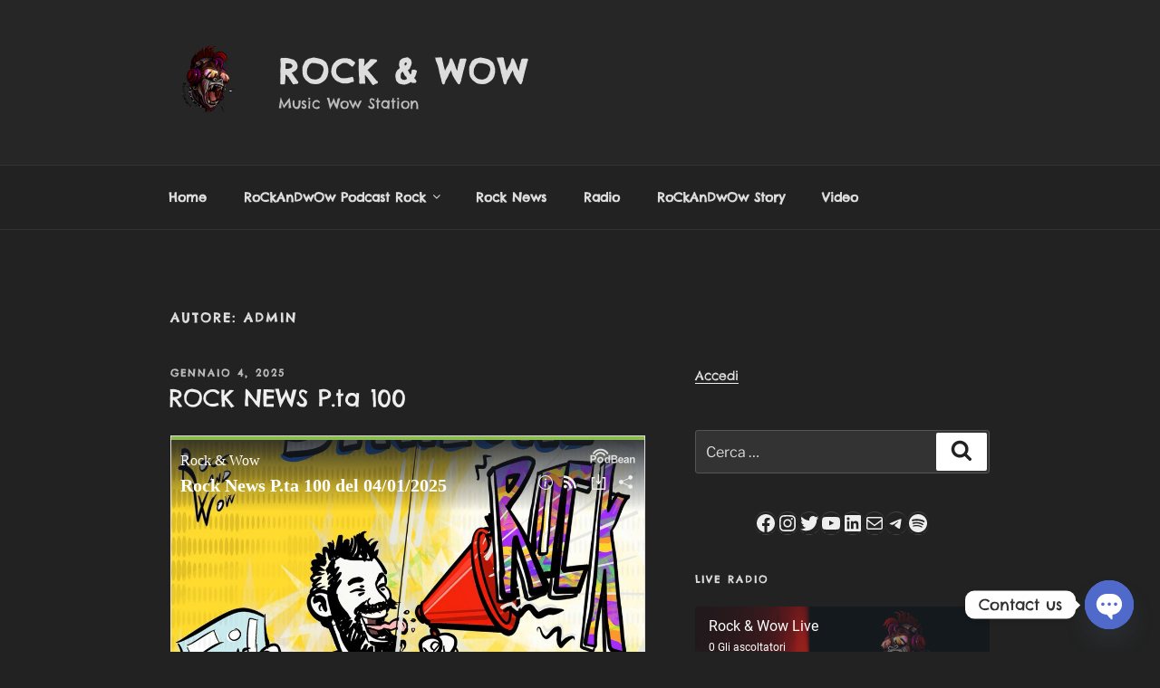

--- FILE ---
content_type: text/css
request_url: https://pbcdn1.podbean.com/fs1/site/css/iconfont2/iconfont.css?v=2
body_size: 5493
content:
@font-face {
  font-family: "pbicon"; /* Project id 189031 */
  src: url('iconfont.woff2?t=1768903580251') format('woff2'),
       url('iconfont.woff?t=1768903580251') format('woff'),
       url('iconfont.ttf?t=1768903580251') format('truetype');
}

.pbicon {
  font-family: "pbicon" !important;
  font-size: 16px;
  font-style: normal;
  -webkit-font-smoothing: antialiased;
  -moz-osx-font-smoothing: grayscale;
}

.pbFont-ai-create-faq:before {
  content: "\e863";
}

.pbFont-shoucang:before {
  content: "\e862";
}

.pbFont-play4:before {
  content: "\e85f";
}

.pbFont-pause:before {
  content: "\e861";
}

.pbFont-biu:before {
  content: "\e85e";
}

.pbFont-setting-outline:before {
  content: "\e85d";
}

.pbFont-pricing_PodAds:before {
  content: "\e85c";
}

.pbFont-a-icon_AIAudio:before {
  content: "\e85a";
}

.pbFont-a-icon_AIWriting:before {
  content: "\e85b";
}

.pbFont-a-ICON_AIPodcast:before {
  content: "\e859";
}

.pbFont-Account:before {
  content: "\e858";
}

.pbFont-ruidian:before {
  content: "\e84e";
}

.pbFont-meiguoguoqi1:before {
  content: "\e850";
}

.pbFont-faguoguoqi:before {
  content: "\e852";
}

.pbFont-putaoya:before {
  content: "\e854";
}

.pbFont-xibanya:before {
  content: "\e855";
}

.pbFont-deguo:before {
  content: "\e856";
}

.pbFont-helan:before {
  content: "\e857";
}

.pbFont-musicfill:before {
  content: "\e848";
}

.pbFont-add5:before {
  content: "\e84a";
}

.pbFont-voiceprint:before {
  content: "\e84b";
}

.pbFont-projects1:before {
  content: "\e84c";
}

.pbFont-redo1:before {
  content: "\e84d";
}

.pbFont-add11:before {
  content: "\e84f";
}

.pbFont-projects:before {
  content: "\e842";
}

.pbFont-url3:before {
  content: "\e843";
}

.pbFont-shujuwajuemoxing-bianji-wenbenzhaiyao:before {
  content: "\e845";
}

.pbFont-bianjiwenben:before {
  content: "\e846";
}

.pbFont-shangchuanwendang:before {
  content: "\e847";
}

.pbFont-a-icon_BlogtoPodcast:before {
  content: "\e83c";
}

.pbFont-icon_AI:before {
  content: "\e83d";
}

.pbFont-a-icon_PodcastStudio:before {
  content: "\e83e";
}

.pbFont-a-ICON_LivePodcast:before {
  content: "\e83f";
}

.pbFont-a-VideotoPodcast:before {
  content: "\e840";
}

.pbFont-icon_Subscriptions:before {
  content: "\e841";
}

.pbFont-zhiboyinpin:before {
  content: "\e839";
}

.pbFont-tts:before {
  content: "\e83a";
}

.pbFont-ICON_PodAds:before {
  content: "\e83b";
}

.pbFont-select5:before {
  content: "\e838";
}

.pbFont-weizhigeshi-xian:before {
  content: "\e833";
}

.pbFont-shouji:before {
  content: "\e835";
}

.pbFont-ArrowForward-1:before {
  content: "\e836";
}

.pbFont-live:before {
  content: "\e837";
}

.pbFont-upload4:before {
  content: "\e834";
}

.pbFont-peisu:before {
  content: "\e832";
}

.pbFont-search3:before {
  content: "\e82a";
}

.pbFont-ren:before {
  content: "\e82f";
}

.pbFont-nv:before {
  content: "\e830";
}

.pbFont-ren1:before {
  content: "\e831";
}

.pbFont-select4:before {
  content: "\e82b";
}

.pbFont-icontylike1:before {
  content: "\e82c";
}

.pbFont-shezhi:before {
  content: "\e82d";
}

.pbFont-like-h:before {
  content: "\e82e";
}

.pbFont-biaoqing:before {
  content: "\e827";
}

.pbFont-tubiaozhizuomoban-1:before {
  content: "\e829";
}

.pbFont-BookmarkAddOutlined:before {
  content: "\103f9";
}

.pbFont-bookmark_add:before {
  content: "\e828";
}

.pbFont-gouwuche:before {
  content: "\e823";
}

.pbFont-following:before {
  content: "\e824";
}

.pbFont-tianjia-heise:before {
  content: "\e825";
}

.pbFont-pc-date:before {
  content: "\e826";
}

.pbFont-playfill:before {
  content: "\e820";
}

.pbFont-rocket:before {
  content: "\e822";
}

.pbFont-ad1:before {
  content: "\e901";
}

.pbFont-achievements_fill:before {
  content: "\e8eb";
}

.pbFont-bx-stats:before {
  content: "\e81a";
}

.pbFont-icon_episode:before {
  content: "\e821";
}

.pbFont-business-center:before {
  content: "\ec41";
}

.pbFont-kecheng:before {
  content: "\e817";
}

.pbFont-13:before {
  content: "\e819";
}

.pbFont-podcasts1:before {
  content: "\e81b";
}

.pbFont-a-faqswendabangzhu:before {
  content: "\e81c";
}

.pbFont-FAQ1:before {
  content: "\e81f";
}

.pbFont-facebook2:before {
  content: "\e815";
}

.pbFont-blogger:before {
  content: "\e814";
}

.pbFont-yt_icon_rgb1:before {
  content: "\e813";
}

.pbFont-vedio:before {
  content: "\e812";
}

.pbFont-yt_icon_rgb:before {
  content: "\e811";
}

.pbFont-yt_icon_mono_dark:before {
  content: "\e80f";
}

.pbFont-add4:before {
  content: "\e807";
}

.pbFont-21:before {
  content: "\e80a";
}

.pbFont-AI_zhineng:before {
  content: "\e80c";
}

.pbFont-blog666:before {
  content: "\e80d";
}

.pbFont-apple-podcasts-logo-light:before {
  content: "\ec3b";
}

.pbFont-Index_ads:before {
  content: "\e80e";
}

.pbFont-close3:before {
  content: "\e802";
}

.pbFont-gou6:before {
  content: "\e804";
}

.pbFont--Comments:before {
  content: "\e803";
}

.pbFont-analytics-solid:before {
  content: "\e809";
}

.pbFont-Collaboration:before {
  content: "\e81d";
}

.pbFont-secured:before {
  content: "\e80b";
}

.pbFont-youtube4:before {
  content: "\e801";
}

.pbFont-pinpai:before {
  content: "\e7f1";
}

.pbFont-meiguoguoqi:before {
  content: "\e7f2";
}

.pbFont-quality:before {
  content: "\e7f3";
}

.pbFont-spain:before {
  content: "\e7f5";
}

.pbFont-Distribution:before {
  content: "\e7f6";
}

.pbFont-aifuzhushenpian:before {
  content: "\e7f8";
}

.pbFont-germany:before {
  content: "\e7f9";
}

.pbFont-wave:before {
  content: "\e7fb";
}

.pbFont-french:before {
  content: "\e7fc";
}

.pbFont-Canadajianada_24:before {
  content: "\e7fd";
}

.pbFont-United_Kingdomyingguo_24:before {
  content: "\e7ff";
}

.pbFont-Italy:before {
  content: "\e800";
}

.pbFont-2:before {
  content: "\e7f0";
}

.pbFont-bangzhuchuangyixiangfaideadengpaofaguang:before {
  content: "\e7e7";
}

.pbFont-playon_fill:before {
  content: "\e7eb";
}

.pbFont-edit7:before {
  content: "\e7ec";
}

.pbFont-ic_seleceted:before {
  content: "\e7ed";
}

.pbFont-pause-f:before {
  content: "\e7ee";
}

.pbFont-controls:before {
  content: "\e7ef";
}

.pbFont-dianzishebei:before {
  content: "\e7e6";
}

.pbFont-logoSingapore11:before {
  content: "\e7e8";
}

.pbFont-logoSingapore:before {
  content: "\e7e9";
}

.pbFont-logoSingapore21:before {
  content: "\e7ea";
}

.pbFont-weixinliaotian:before {
  content: "\e7e0";
}

.pbFont-weibiaoti-:before {
  content: "\e7e1";
}

.pbFont-svg-:before {
  content: "\e7e2";
}

.pbFont-icon_rengongkefux:before {
  content: "\e7e3";
}

.pbFont-huodong:before {
  content: "\eff8";
}

.pbFont-icon_Academy:before {
  content: "\e7e5";
}

.pbFont-advantage_01:before {
  content: "\e95d";
}

.pbFont-share6:before {
  content: "\e7d6";
}

.pbFont-duohangchenlie:before {
  content: "\e7d7";
}

.pbFont-share7:before {
  content: "\e7d9";
}

.pbFont-zidingyimoban:before {
  content: "\e816";
}

.pbFont-tongbu:before {
  content: "\e7da";
}

.pbFont-edit6:before {
  content: "\e7db";
}

.pbFont-ic_unlimited:before {
  content: "\e7dc";
}

.pbFont-shuju5:before {
  content: "\e7dd";
}

.pbFont-xiala1:before {
  content: "\e7de";
}

.pbFont-kexuantubiao4:before {
  content: "\e7df";
}

.pbFont-analytics:before {
  content: "\e7fe";
}

.pbFont-dingyue:before {
  content: "\e7d3";
}

.pbFont-41download:before {
  content: "\e7d4";
}

.pbFont-youtubeyoutube7:before {
  content: "\e7d5";
}

.pbFont-bokelogo:before {
  content: "\e7d2";
}

.pbFont-switch:before {
  content: "\e7d1";
}

.pbFont-select3:before {
  content: "\e7d0";
}

.pbFont-arrowdown1:before {
  content: "\e7ca";
}

.pbFont-select1:before {
  content: "\e7cb";
}

.pbFont-select2:before {
  content: "\e7cc";
}

.pbFont-upload2:before {
  content: "\e7ce";
}

.pbFont-arrow1:before {
  content: "\e7cf";
}

.pbFont-Comment:before {
  content: "\e7c7";
}

.pbFont-tubiaozhizuomoban-:before {
  content: "\e7c8";
}

.pbFont-nickname:before {
  content: "\e7c2";
}

.pbFont-right3:before {
  content: "\e7c3";
}

.pbFont-time1:before {
  content: "\e7c4";
}

.pbFont-country:before {
  content: "\e7c5";
}

.pbFont-pay-week:before {
  content: "\e7c6";
}

.pbFont-Podcast1:before {
  content: "\e888";
}

.pbFont-rtb-agency:before {
  content: "\e7c1";
}

.pbFont-brands:before {
  content: "\e844";
}

.pbFont-empty-statistic1:before {
  content: "\e7c0";
}

.pbFont-empty-statistic:before {
  content: "\e7bf";
}

.pbFont-arrow-left-1:before {
  content: "\e7b9";
}

.pbFont-eye3:before {
  content: "\e7bd";
}

.pbFont-rili:before {
  content: "\e7be";
}

.pbFont-share5:before {
  content: "\e7b1";
}

.pbFont-select:before {
  content: "\e7b6";
}

.pbFont-yinpinbofang:before {
  content: "\e7b7";
}

.pbFont-flag-o:before {
  content: "\e7b5";
}

.pbFont-twitter-x-round3:before {
  content: "\e7b2";
}

.pbFont-twitter-x-no-bg:before {
  content: "\e7b3";
}

.pbFont-Twitter-X-square:before {
  content: "\e7b4";
}

.pbFont-monetization_on_black_24dp:before {
  content: "\e7b0";
}

.pbFont-screen_share_black_24dp:before {
  content: "\e7af";
}

.pbFont-selectfill:before {
  content: "\e7ac";
}

.pbFont-dibuICON-zhuanqian-wuse:before {
  content: "\e7ae";
}

.pbFont-a-29-MobilePayment:before {
  content: "\e7c9";
}

.pbFont-Live-1:before {
  content: "\e7a9";
}

.pbFont-ic_fanclub_tequan:before {
  content: "\e7aa";
}

.pbFont-vk2:before {
  content: "\e7ad";
}

.pbFont-list5:before {
  content: "\e7a7";
}

.pbFont-list-ul:before {
  content: "\e7a8";
}

.pbFont-commentfull:before {
  content: "\e7a6";
}

.pbFont-icon_file_vedio:before {
  content: "\e8ce";
}

.pbFont-pinpaixingxiang:before {
  content: "\e7a2";
}

.pbFont-efficiency:before {
  content: "\e7a5";
}

.pbFont-blog1:before {
  content: "\e7a4";
}

.pbFont-gongwenbao:before {
  content: "\e7a0";
}

.pbFont-followers2:before {
  content: "\e7a1";
}

.pbFont-ico_shuju:before {
  content: "\e798";
}

.pbFont-play3:before {
  content: "\e795";
}

.pbFont-rss2:before {
  content: "\e808";
}

.pbFont-download6:before {
  content: "\e79f";
}

.pbFont-iconfonttime:before {
  content: "\e796";
}

.pbFont-homeuizqyanchanghui:before {
  content: "\e797";
}

.pbFont-24gf-playCircle:before {
  content: "\ea82";
}

.pbFont-empty-status:before {
  content: "\e799";
}

.pbFont-zanting2:before {
  content: "\e79a";
}

.pbFont-hrcollegepeopleCardingRange:before {
  content: "\e79b";
}

.pbFont-arrow-down1:before {
  content: "\e79c";
}

.pbFont-desktop-monitor-download:before {
  content: "\e79e";
}

.pbFont-checkbox-unselected:before {
  content: "\e7f7";
}

.pbFont-arrow:before {
  content: "\e793";
}

.pbFont-manage3:before {
  content: "\e78e";
}

.pbFont-grid:before {
  content: "\e78f";
}

.pbFont-list4:before {
  content: "\e792";
}

.pbFont-Management:before {
  content: "\e78d";
}

.pbFont-empty2:before {
  content: "\e78c";
}

.pbFont-Report:before {
  content: "\e916";
}

.pbFont-phone:before {
  content: "\e789";
}

.pbFont-phone1:before {
  content: "\e78a";
}

.pbFont-iPhone:before {
  content: "\e78b";
}

.pbFont-viewlist:before {
  content: "\e787";
}

.pbFont-update:before {
  content: "\e785";
}

.pbFont-delete4:before {
  content: "\e810";
}

.pbFont-Update:before {
  content: "\e786";
}

.pbFont-loudoupaixu:before {
  content: "\e784";
}

.pbFont-paixu:before {
  content: "\e788";
}

.pbFont-group_fill:before {
  content: "\e7f4";
}

.pbFont-xitongguanli:before {
  content: "\e780";
}

.pbFont-UI_icon_houtaiguanli:before {
  content: "\e783";
}

.pbFont-xitongguanli1:before {
  content: "\ea41";
}

.pbFont-zizhuguanli:before {
  content: "\e77e";
}

.pbFont-duigou1:before {
  content: "\e776";
}

.pbFont-upload1:before {
  content: "\e777";
}

.pbFont-music2:before {
  content: "\e794";
}

.pbFont-edit5:before {
  content: "\e778";
}

.pbFont-add_image:before {
  content: "\e779";
}

.pbFont-arrowdown:before {
  content: "\e77a";
}

.pbFont-close2:before {
  content: "\e77c";
}

.pbFont-question:before {
  content: "\e77d";
}

.pbFont-gerenzhongxin-hudongfangke-:before {
  content: "\e770";
}

.pbFont-03:before {
  content: "\e76a";
}

.pbFont-news:before {
  content: "\e76e";
}

.pbFont-navicon-jkhd:before {
  content: "\e76f";
}

.pbFont-podbeanlogo:before {
  content: "\e769";
}

.pbFont-guanggao___:before {
  content: "\e768";
}

.pbFont-zimuw:before {
  content: "\e76c";
}

.pbFont-zimu1:before {
  content: "\e76d";
}

.pbFont-website2:before {
  content: "\e774";
}

.pbFont-search2:before {
  content: "\e767";
}

.pbFont-login:before {
  content: "\e765";
}

.pbFont-rss1:before {
  content: "\e766";
}

.pbFont-f-listen:before {
  content: "\e782";
}

.pbFont-share4:before {
  content: "\e761";
}

.pbFont-fabu:before {
  content: "\e763";
}

.pbFont-stats:before {
  content: "\e764";
}

.pbFont-unlimited:before {
  content: "\e931";
}

.pbFont-cut:before {
  content: "\e75f";
}

.pbFont-redo:before {
  content: "\e760";
}

.pbFont-bl22speaker:before {
  content: "\e75d";
}

.pbFont-icon-notice:before {
  content: "\e75a";
}

.pbFont-pause1:before {
  content: "\e75c";
}

.pbFont-play_fill:before {
  content: "\e75b";
}

.pbFont-info1:before {
  content: "\e750";
}

.pbFont-info2:before {
  content: "\e752";
}

.pbFont-guanggao1:before {
  content: "\e753";
}

.pbFont-guanggaowei:before {
  content: "\e754";
}

.pbFont-info3:before {
  content: "\e755";
}

.pbFont-analysis_d:before {
  content: "\e756";
}

.pbFont-info4:before {
  content: "\e757";
}

.pbFont-duoren:before {
  content: "\e758";
}

.pbFont-list3:before {
  content: "\e759";
}

.pbFont-tips:before {
  content: "\e74f";
}

.pbFont-zimubianji:before {
  content: "\e74c";
}

.pbFont-zimukai:before {
  content: "\e74d";
}

.pbFont-arrow-down:before {
  content: "\e74a";
}

.pbFont-group1:before {
  content: "\e74b";
}

.pbFont-zimu:before {
  content: "\ea52";
}

.pbFont-eye-fill:before {
  content: "\e7ab";
}

.pbFont-eye2:before {
  content: "\e748";
}

.pbFont-icon_confirm:before {
  content: "\e749";
}

.pbFont-unselect:before {
  content: "\e745";
}

.pbFont-selected:before {
  content: "\e746";
}

.pbFont-delete3:before {
  content: "\e740";
}

.pbFont-edit02:before {
  content: "\e741";
}

.pbFont-manage2:before {
  content: "\e742";
}

.pbFont-folder-add:before {
  content: "\e7bc";
}

.pbFont-google-podcasts:before {
  content: "\e738";
}

.pbFont-podbean:before {
  content: "\e739";
}

.pbFont-iheartradio:before {
  content: "\e73a";
}

.pbFont-spotify1:before {
  content: "\e73c";
}

.pbFont-amazon-music-logo:before {
  content: "\e73d";
}

.pbFont-pandora-logo:before {
  content: "\e73e";
}

.pbFont-player-fm:before {
  content: "\e73f";
}

.pbFont-left1:before {
  content: "\e734";
}

.pbFont-text:before {
  content: "\e735";
}

.pbFont-right2:before {
  content: "\e736";
}

.pbFont-jinzhi:before {
  content: "\e733";
}

.pbFont-list_icon:before {
  content: "\e730";
}

.pbFont-video_episode:before {
  content: "\e732";
}

.pbFont-more1-vertical:before {
  content: "\e72c";
}

.pbFont-error-none:before {
  content: "\e72e";
}

.pbFont-liebiao:before {
  content: "\e72f";
}

.pbFont-more:before {
  content: "\e727";
}

.pbFont-prologo5:before {
  content: "\e731";
}

.pbFont-tuozhuai:before {
  content: "\e853";
}

.pbFont-logo2:before {
  content: "\e72b";
}

.pbFont-ic_song_like:before {
  content: "\e71b";
}

.pbFont-Mobility:before {
  content: "\e71c";
}

.pbFont-yanzhengma:before {
  content: "\e721";
}

.pbFont-international:before {
  content: "\e722";
}

.pbFont-set5:before {
  content: "\e724";
}

.pbFont-search1:before {
  content: "\e725";
}

.pbFont-Ioniconsiosnotificationsoutline:before {
  content: "\eeac";
}

.pbFont-share3:before {
  content: "\e737";
}

.pbFont-BriefcaseStationaryOfficeDeskBusiness:before {
  content: "\e726";
}

.pbFont-chat:before {
  content: "\e719";
}

.pbFont-loginform:before {
  content: "\ec22";
}

.pbFont-zidingyi:before {
  content: "\e772";
}

.pbFont-tishi:before {
  content: "\e717";
}

.pbFont-gou_huaban1:before {
  content: "\e718";
}

.pbFont-comment3:before {
  content: "\e714";
}

.pbFont-training:before {
  content: "\e715";
}

.pbFont-headphone:before {
  content: "\e716";
}

.pbFont-PinterestIcon:before {
  content: "\e713";
}

.pbFont-instagram2:before {
  content: "\f1d3";
}

.pbFont-icon-facebook:before {
  content: "\e710";
}

.pbFont-103:before {
  content: "\e712";
}

.pbFont-like1:before {
  content: "\e70c";
}

.pbFont-ArtboardCopy:before {
  content: "\e70d";
}

.pbFont-download4:before {
  content: "\e70e";
}

.pbFont--search:before {
  content: "\e70f";
}

.pbFont-qingzhu:before {
  content: "\e70b";
}

.pbFont-chaxunliebiao:before {
  content: "\e708";
}

.pbFont-download3:before {
  content: "\e709";
}

.pbFont-achievement:before {
  content: "\e70a";
}

.pbFont-youtube-square:before {
  content: "\f275";
}

.pbFont-back:before {
  content: "\e707";
}

.pbFont-fuhao-youduiqi:before {
  content: "\e71e";
}

.pbFont-fuhao-juzhongduiqi:before {
  content: "\e71f";
}

.pbFont-fuhao-zuoduiqi:before {
  content: "\e720";
}

.pbFont-rotate-right:before {
  content: "\eb04";
}

.pbFont-loading01:before {
  content: "\e706";
}

.pbFont-fenxiang:before {
  content: "\e703";
}

.pbFont-fenxiang1:before {
  content: "\e704";
}

.pbFont-l-download:before {
  content: "\e791";
}

.pbFont-download2:before {
  content: "\e705";
}

.pbFont-logopodbean:before {
  content: "\e702";
}

.pbFont-x_cuowu:before {
  content: "\e6f9";
}

.pbFont-error:before {
  content: "\e701";
}

.pbFont-social-_square-facebook:before {
  content: "\e6fa";
}

.pbFont-social-_square-linkedin:before {
  content: "\e6fb";
}

.pbFont-social-_square-google-plus:before {
  content: "\e6fc";
}

.pbFont-social-_square-twitter:before {
  content: "\e6ff";
}

.pbFont-social-1_square-email:before {
  content: "\e700";
}

.pbFont-LeftBlackLogoLarge:before {
  content: "\e6f7";
}

.pbFont-shengjishenqing:before {
  content: "\e6f6";
}

.pbFont-Podcast:before {
  content: "\e6f5";
}

.pbFont-Loadinging:before {
  content: "\e6f4";
}

.pbFont-logoapp:before {
  content: "\e6f0";
}

.pbFont-houtui:before {
  content: "\e6ef";
}

.pbFont-kuaijin1:before {
  content: "\e6ee";
}

.pbFont-FinancePodcastWeeklogo1:before {
  content: "\e6ed";
}

.pbFont-FinancePodcastWeeklogo:before {
  content: "\e6ea";
}

.pbFont-code-link1:before {
  content: "\e6eb";
}

.pbFont-logo:before {
  content: "\e6e9";
}

.pbFont-ArrowLeftSquare:before {
  content: "\e6f2";
}

.pbFont-ArrowRightSquare:before {
  content: "\e6f3";
}

.pbFont-jiangzhang:before {
  content: "\e8bd";
}

.pbFont-Replay:before {
  content: "\e6e8";
}

.pbFont-shiliangzhinengduixiang-:before {
  content: "\e6e7";
}

.pbFont-FontAwesomepinterestsquare:before {
  content: "\e87e";
}

.pbFont-website:before {
  content: "\e6e5";
}

.pbFont-website1:before {
  content: "\e6e6";
}

.pbFont-youtube2:before {
  content: "\e6e0";
}

.pbFont-youtube3:before {
  content: "\e6e4";
}

.pbFont-instagram1:before {
  content: "\e6df";
}

.pbFont-instagram:before {
  content: "\e6e1";
}

.pbFont-yonghu2:before {
  content: "\e6de";
}

.pbFont-shuju:before {
  content: "\e711";
}

.pbFont-podcast-premiun:before {
  content: "\e6d8";
}

.pbFont-add_ok:before {
  content: "\e6d5";
}

.pbFont-money-dollar-box-fill:before {
  content: "\e7a3";
}

.pbFont-money-dollar-box-line:before {
  content: "\e781";
}

.pbFont-Dollar:before {
  content: "\ea69";
}

.pbFont-gou5:before {
  content: "\e7ba";
}

.pbFont-ban-circle:before {
  content: "\e6d4";
}

.pbFont-free:before {
  content: "\e6c5";
}

.pbFont-bianji:before {
  content: "\e6c6";
}

.pbFont-payout:before {
  content: "\e6c7";
}

.pbFont-add3:before {
  content: "\e6c9";
}

.pbFont-yonghu1:before {
  content: "\e6cd";
}

.pbFont-empty:before {
  content: "\e77f";
}

.pbFont-pay:before {
  content: "\e6fe";
}

.pbFont-listen:before {
  content: "\e6cf";
}

.pbFont-dianzan:before {
  content: "\e6d0";
}

.pbFont-podcast-re:before {
  content: "\ea56";
}

.pbFont-ArtboardCopy1:before {
  content: "\e6d1";
}

.pbFont-empty1:before {
  content: "\e8e4";
}

.pbFont-lock:before {
  content: "\e6d2";
}

.pbFont-pay1:before {
  content: "\e6d3";
}

.pbFont-jiaoyi:before {
  content: "\e6c4";
}

.pbFont-equalizer:before {
  content: "\e6c3";
}

.pbFont-wenhao:before {
  content: "\e6fd";
}

.pbFont-circle-view:before {
  content: "\e8e5";
}

.pbFont-graph-stats-circle:before {
  content: "\e6c1";
}

.pbFont-graph-stats-circle1:before {
  content: "\e6c2";
}

.pbFont-episode:before {
  content: "\e6c0";
}

.pbFont-clouddownload:before {
  content: "\e9cc";
}

.pbFont-i-interview:before {
  content: "\e6bd";
}

.pbFont-jinbi:before {
  content: "\e6c8";
}

.pbFont-remote:before {
  content: "\e6be";
}

.pbFont-voice:before {
  content: "\e79d";
}

.pbFont-help:before {
  content: "\e6bb";
}

.pbFont-help1:before {
  content: "\e964";
}

.pbFont-shandian:before {
  content: "\e6b9";
}

.pbFont-guanli:before {
  content: "\e74e";
}

.pbFont-distribute:before {
  content: "\e6bc";
}

.pbFont-set3:before {
  content: "\e6b6";
}

.pbFont-set4:before {
  content: "\e6b8";
}

.pbFont-set1:before {
  content: "\e6b1";
}

.pbFont-set2:before {
  content: "\e6b2";
}

.pbFont-setdisplay:before {
  content: "\e6b3";
}

.pbFont-edit4:before {
  content: "\e6b4";
}

.pbFont-email2:before {
  content: "\e6af";
}

.pbFont-file1:before {
  content: "\e7bb";
}

.pbFont-mpg1160561easyiconnet:before {
  content: "\e6b0";
}

.pbFont-uicon_m4a:before {
  content: "\e69b";
}

.pbFont-uicon_m4v:before {
  content: "\e69f";
}

.pbFont-zip:before {
  content: "\e6a0";
}

.pbFont-png:before {
  content: "\e6f8";
}

.pbFont-pdf:before {
  content: "\e6a2";
}

.pbFont-GIF:before {
  content: "\e6a8";
}

.pbFont-JPG:before {
  content: "\e6aa";
}

.pbFont-xinlingshousucaiicon_huabanfuben:before {
  content: "\e6ae";
}

.pbFont-MP:before {
  content: "\e806";
}

.pbFont-url1:before {
  content: "\e71a";
}

.pbFont-url2:before {
  content: "\e69a";
}

.pbFont-url:before {
  content: "\e699";
}

.pbFont-addbox:before {
  content: "\e698";
}

.pbFont-googleplussquare:before {
  content: "\eb09";
}

.pbFont-i-pic:before {
  content: "\e728";
}

.pbFont-refresh:before {
  content: "\e696";
}

.pbFont-music1:before {
  content: "\e6ba";
}

.pbFont-GoogleMaterialicmusicnotepx:before {
  content: "\ec00";
}

.pbFont-edit3:before {
  content: "\e68a";
}

.pbFont-restore:before {
  content: "\e68b";
}

.pbFont-set:before {
  content: "\e73b";
}

.pbFont-gou4:before {
  content: "\e68e";
}

.pbFont-xunhuan1:before {
  content: "\e68f";
}

.pbFont-upload:before {
  content: "\e695";
}

.pbFont-tumblr2:before {
  content: "\e8a4";
}

.pbFont-linkedin2:before {
  content: "\e747";
}

.pbFont-wordpress2:before {
  content: "\e849";
}

.pbFont-facebook1:before {
  content: "\e6d9";
}

.pbFont-twitterlogo:before {
  content: "\e694";
}

.pbFont-youtube1:before {
  content: "\e68c";
}

.pbFont-add1:before {
  content: "\e773";
}

.pbFont-Spotify:before {
  content: "\e762";
}

.pbFont-rss:before {
  content: "\e775";
}

.pbFont-v:before {
  content: "\e688";
}

.pbFont-vip:before {
  content: "\e689";
}

.pbFont-share2:before {
  content: "\e6f1";
}

.pbFont-edit2:before {
  content: "\e687";
}

.pbFont-n-bdms-rawdata:before {
  content: "\e684";
}

.pbFont-time:before {
  content: "\e6dc";
}

.pbFont-pingjundefenshuai:before {
  content: "\e693";
}

.pbFont-name:before {
  content: "\e685";
}

.pbFont-compare:before {
  content: "\e81e";
}

.pbFont-searchclose:before {
  content: "\e686";
}

.pbFont-delete2:before {
  content: "\e69d";
}

.pbFont-edit1:before {
  content: "\e683";
}

.pbFont-eye1:before {
  content: "\e670";
}

.pbFont-pic:before {
  content: "\e723";
}

.pbFont-table-list:before {
  content: "\e671";
}

.pbFont-publish:before {
  content: "\e805";
}

.pbFont-support:before {
  content: "\e72a";
}

.pbFont-shangchuan:before {
  content: "\e6ad";
}

.pbFont-account:before {
  content: "\e673";
}

.pbFont-logout:before {
  content: "\e674";
}

.pbFont-comment1:before {
  content: "\e75e";
}

.pbFont-gou3:before {
  content: "\e675";
}

.pbFont-list2:before {
  content: "\e676";
}

.pbFont-icon-wangxia:before {
  content: "\e678";
}

.pbFont-money:before {
  content: "\e76b";
}

.pbFont-ad:before {
  content: "\e679";
}

.pbFont-mic1:before {
  content: "\e67a";
}

.pbFont-comment2:before {
  content: "\e69e";
}

.pbFont-date-:before {
  content: "\e8c6";
}

.pbFont-iconyuyinpingjunyingxiangshijian:before {
  content: "\e67b";
}

.pbFont-users1:before {
  content: "\eb47";
}

.pbFont-share1:before {
  content: "\e92b";
}

.pbFont-lock-px:before {
  content: "\e67c";
}

.pbFont-shengji:before {
  content: "\e67d";
}

.pbFont-home-copy:before {
  content: "\e681";
}

.pbFont-FontAwesomeclouduploadalt:before {
  content: "\e9c5";
}

.pbFont-statistics:before {
  content: "\e66f";
}

.pbFont-list1:before {
  content: "\e6ce";
}

.pbFont-linkedin:before {
  content: "\e6bf";
}

.pbFont-podcasts:before {
  content: "\e66d";
}

.pbFont-Icon-zhibozhong:before {
  content: "\e66e";
}

.pbFont-followers:before {
  content: "\e66b";
}

.pbFont-change_owner:before {
  content: "\e6dd";
}

.pbFont-close1:before {
  content: "\e66a";
}

.pbFont-music:before {
  content: "\e986";
}

.pbFont-md-color-palette:before {
  content: "\e743";
}

.pbFont-round-report-problem:before {
  content: "\e71d";
}

.pbFont-domain:before {
  content: "\e669";
}

.pbFont-play1:before {
  content: "\e664";
}

.pbFont-zanting1:before {
  content: "\e665";
}

.pbFont-play2:before {
  content: "\e667";
}

.pbFont-tablesuspend:before {
  content: "\e668";
}

.pbFont-arrowright:before {
  content: "\e672";
}

.pbFont-arrowright1:before {
  content: "\e896";
}

.pbFont-share_link:before {
  content: "\e661";
}

.pbFont-app1:before {
  content: "\e660";
}

.pbFont-jushoucang:before {
  content: "\e65f";
}

.pbFont-tupian:before {
  content: "\e65e";
}

.pbFont-morentupian:before {
  content: "\e65a";
}

.pbFont-icon_hd_live_stream:before {
  content: "\e659";
}

.pbFont-points:before {
  content: "\e860";
}

.pbFont-points1:before {
  content: "\e657";
}

.pbFont-points2:before {
  content: "\e658";
}

.pbFont-doufukuai:before {
  content: "\e64e";
}

.pbFont-zuowu-lvdou:before {
  content: "\e656";
}

.pbFont-weibiaoti-_huabanfuben:before {
  content: "\e6cc";
}

.pbFont-wandou1:before {
  content: "\e64d";
}

.pbFont-wandou:before {
  content: "\e64c";
}

.pbFont-Caffe-Bean:before {
  content: "\eadb";
}

.pbFont-copylink:before {
  content: "\e851";
}

.pbFont-mic:before {
  content: "\e666";
}

.pbFont-gou2:before {
  content: "\e648";
}

.pbFont-icon-user:before {
  content: "\e677";
}

.pbFont-duigou:before {
  content: "\e646";
}

.pbFont-dollar-circle:before {
  content: "\e6ec";
}

.pbFont-dollar:before {
  content: "\e729";
}

.pbFont-yinle:before {
  content: "\e643";
}

.pbFont-delete1:before {
  content: "\e644";
}

.pbFont-xunhuan:before {
  content: "\e6a9";
}

.pbFont-shengyin:before {
  content: "\e87a";
}

.pbFont-icon_play:before {
  content: "\e6a7";
}

.pbFont-zanting:before {
  content: "\e662";
}

.pbFont-top:before {
  content: "\e642";
}

.pbFont-xiala:before {
  content: "\e647";
}

.pbFont-like:before {
  content: "\e641";
}

.pbFont-play:before {
  content: "\e63c";
}

.pbFont-message:before {
  content: "\e640";
}

.pbFont-right1:before {
  content: "\e6a6";
}

.pbFont-guanbi:before {
  content: "\e6b7";
}

.pbFont-Telephone2:before {
  content: "\e633";
}

.pbFont-search1187938easyiconnet:before {
  content: "\e637";
}

.pbFont-gift:before {
  content: "\e638";
}

.pbFont-buoumaotubiao36:before {
  content: "\e63b";
}

.pbFont-denglu1:before {
  content: "\e7d8";
}

.pbFont-search:before {
  content: "\e653";
}

.pbFont-laba:before {
  content: "\e62f";
}

.pbFont-socialwordpress:before {
  content: "\e92c";
}

.pbFont-tumblr:before {
  content: "\e6ac";
}

.pbFont-spotify:before {
  content: "\e790";
}

.pbFont-youtobe:before {
  content: "\e62b";
}

.pbFont-informationfilling:before {
  content: "\e629";
}

.pbFont-eye:before {
  content: "\e6a1";
}

.pbFont-home1:before {
  content: "\e691";
}

.pbFont-shuxingliebiaoxiangqing2:before {
  content: "\e818";
}

.pbFont-web:before {
  content: "\e935";
}

.pbFont-left:before {
  content: "\e77b";
}

.pbFont-comment-processing:before {
  content: "\e6cb";
}

.pbFont-comment:before {
  content: "\e628";
}

.pbFont-pinglun:before {
  content: "\e625";
}

.pbFont-pingluncomment43-copy:before {
  content: "\e626";
}

.pbFont-comments:before {
  content: "\e7cd";
}

.pbFont-luyin:before {
  content: "\e623";
}

.pbFont-data:before {
  content: "\e63f";
}

.pbFont-icon_backforward:before {
  content: "\e622";
}

.pbFont-forward:before {
  content: "\e7fa";
}

.pbFont-icon_fastforward:before {
  content: "\e61f";
}

.pbFont-forward1:before {
  content: "\e621";
}

.pbFont-kuaijin:before {
  content: "\e64f";
}

.pbFont-backward:before {
  content: "\e620";
}

.pbFont-faq:before {
  content: "\e65b";
}

.pbFont-FAQ:before {
  content: "\e61e";
}

.pbFont-info:before {
  content: "\e771";
}

.pbFont-jiekuanchulichenggongfill:before {
  content: "\e69c";
}

.pbFont-report:before {
  content: "\e6ca";
}

.pbFont-guide:before {
  content: "\e62e";
}

.pbFont-wendahongse:before {
  content: "\e61b";
}

.pbFont-guide1:before {
  content: "\e61c";
}

.pbFont-google1:before {
  content: "\e873";
}

.pbFont-google2:before {
  content: "\e61a";
}

.pbFont-cuo1:before {
  content: "\e63a";
}

.pbFont-cuo2:before {
  content: "\e636";
}

.pbFont-code:before {
  content: "\e611";
}

.pbFont-link:before {
  content: "\e6ab";
}

.pbFont-feed:before {
  content: "\e613";
}

.pbFont-link1:before {
  content: "\e663";
}

.pbFont-code1:before {
  content: "\e619";
}

.pbFont-tianjiayonghu:before {
  content: "\e65c";
}

.pbFont-adduser:before {
  content: "\e6d7";
}

.pbFont-copy2:before {
  content: "\e616";
}

.pbFont-copy:before {
  content: "\e744";
}

.pbFont-copy1:before {
  content: "\e7b8";
}

.pbFont-category:before {
  content: "\e627";
}

.pbFont-meiyuandollar156:before {
  content: "\e68d";
}

.pbFont-meiyuandollar154:before {
  content: "\e6a5";
}

.pbFont-skipnext:before {
  content: "\ea9e";
}

.pbFont-xiayishou:before {
  content: "\e60d";
}

.pbFont-shangyishou:before {
  content: "\e60a";
}

.pbFont-yijianyichu:before {
  content: "\e682";
}

.pbFont-sey-dollar-b:before {
  content: "\e692";
}

.pbFont-guanggao:before {
  content: "\e65d";
}

.pbFont-wifi3:before {
  content: "\e697";
}

.pbFont-wifi:before {
  content: "\e97f";
}

.pbFont-wifi1:before {
  content: "\e610";
}

.pbFont-wifi2:before {
  content: "\e8f8";
}

.pbFont-bofang:before {
  content: "\e63e";
}

.pbFont-web-icon-:before {
  content: "\e6da";
}

.pbFont-web-up:before {
  content: "\e6db";
}

.pbFont-gou1:before {
  content: "\e651";
}

.pbFont-weibiaoti1:before {
  content: "\e62a";
}

.pbFont-ai226:before {
  content: "\e6d6";
}

.pbFont-brand:before {
  content: "\e6e3";
}

.pbFont-loginboxpwdconfirm:before {
  content: "\e67e";
}

.pbFont-download1:before {
  content: "\e60f";
}

.pbFont-socialbloggercircle:before {
  content: "\e72d";
}

.pbFont-chevron-copy-copy-copy-copy-copy-copy:before {
  content: "\e624";
}

.pbFont-tuitetwitter43:before {
  content: "\e60c";
}

.pbFont-youtube:before {
  content: "\e66c";
}

.pbFont-facebook:before {
  content: "\e608";
}

.pbFont-shizhong2:before {
  content: "\e631";
}

.pbFont-add2:before {
  content: "\e604";
}

.pbFont-shizhong:before {
  content: "\e680";
}

.pbFont-dashboard:before {
  content: "\e605";
}

.pbFont-shizhong1:before {
  content: "\e652";
}

.pbFont-xiajiantou:before {
  content: "\e607";
}

.pbFont-wangzhanhoutai:before {
  content: "\e7e4";
}

.pbFont-design_:before {
  content: "\e618";
}

.pbFont-home:before {
  content: "\e600";
}

.pbFont-email:before {
  content: "\e64a";
}

.pbFont-add:before {
  content: "\e6b5";
}

.pbFont-delete:before {
  content: "\e635";
}

.pbFont-zhaopinmduanjianliyouhua02:before {
  content: "\e601";
}

.pbFont-iconchannels:before {
  content: "\e603";
}

.pbFont-email1:before {
  content: "\e63d";
}

.pbFont-list:before {
  content: "\e632";
}

.pbFont-icons22:before {
  content: "\e655";
}

.pbFont-yonghu:before {
  content: "\e609";
}

.pbFont-edit:before {
  content: "\e61d";
}

.pbFont-add-member:before {
  content: "\e62d";
}

.pbFont-yonghuguanli:before {
  content: "\e751";
}

.pbFont-gou:before {
  content: "\e606";
}

.pbFont-users:before {
  content: "\e617";
}

.pbFont-Dashboard:before {
  content: "\e614";
}

.pbFont-dropup:before {
  content: "\e654";
}

.pbFont-dropdown:before {
  content: "\e615";
}

.pbFont-drop-down:before {
  content: "\e650";
}

.pbFont-arow-unfold:before {
  content: "\e60b";
}

.pbFont-google26:before {
  content: "\e6a4";
}

.pbFont-facebookf:before {
  content: "\e6e2";
}

.pbFont-google:before {
  content: "\e64b";
}

.pbFont-circle:before {
  content: "\e60e";
}

.pbFont-manage:before {
  content: "\e630";
}

.pbFont-zsdc-manage:before {
  content: "\e67f";
}

.pbFont-manage1:before {
  content: "\e690";
}

.pbFont-twitter:before {
  content: "\e634";
}

.pbFont-app:before {
  content: "\e62c";
}

.pbFont-download:before {
  content: "\e649";
}

.pbFont-share:before {
  content: "\e602";
}

.pbFont-close:before {
  content: "\e612";
}

.pbFont-checked:before {
  content: "\e645";
}

.pbFont-down1:before {
  content: "\ec01";
}

.pbFont-right:before {
  content: "\e6a3";
}

.pbFont-group:before {
  content: "\e639";
}



--- FILE ---
content_type: application/javascript; charset=UTF-8
request_url: https://www.podbean.com/cdn-cgi/challenge-platform/h/b/scripts/jsd/d251aa49a8a3/main.js?
body_size: 8450
content:
window._cf_chl_opt={AKGCx8:'b'};~function(A6,cI,cZ,cW,cd,cH,cp,cv,A0,A2){A6=C,function(j,P,AI,A5,c,A){for(AI={j:456,P:430,c:418,A:631,G:602,l:524,M:439,y:559,F:426,D:533,f:482},A5=C,c=j();!![];)try{if(A=-parseInt(A5(AI.j))/1+-parseInt(A5(AI.P))/2+parseInt(A5(AI.c))/3*(-parseInt(A5(AI.A))/4)+-parseInt(A5(AI.G))/5*(-parseInt(A5(AI.l))/6)+-parseInt(A5(AI.M))/7+-parseInt(A5(AI.y))/8*(parseInt(A5(AI.F))/9)+parseInt(A5(AI.D))/10*(parseInt(A5(AI.f))/11),P===A)break;else c.push(c.shift())}catch(G){c.push(c.shift())}}(k,186918),cI=this||self,cZ=cI[A6(539)],cW=null,cd=cO(),cH={},cH[A6(605)]='o',cH[A6(656)]='s',cH[A6(489)]='u',cH[A6(607)]='z',cH[A6(495)]='n',cH[A6(575)]='I',cH[A6(509)]='b',cp=cH,cI[A6(481)]=function(j,P,A,G,GT,Gr,Gm,Az,M,F,D,z,i,S,U){if(GT={j:640,P:421,c:437,A:629,G:421,l:437,M:619,y:628,F:635,D:593,f:432,b:442,z:617,i:565,S:463,U:639,N:427,x:570,J:526,V:528,o:522,m:434},Gr={j:580,P:442,c:569,A:528,G:454,l:434},Gm={j:638,P:496,c:516,A:529},Az=A6,M={'XNdYJ':function(N,J){return N===J},'gVmlm':function(N,J){return N+J},'JMKCc':function(N,J){return N+J},'ivAPW':function(N,J){return J===N},'UEzey':function(N,x,J,V){return N(x,J,V)},'lLRbJ':function(N,x){return N(x)},'mAhOr':function(N,J){return N===J},'Xshti':function(N,J){return J===N},'ukdjF':function(N,x,J){return N(x,J)},'scTWU':function(N,x,J){return N(x,J)}},M[Az(GT.j)](null,P)||M[Az(GT.j)](void 0,P))return G;for(F=cs(P),j[Az(GT.P)][Az(GT.c)]&&(F=F[Az(GT.A)](j[Az(GT.G)][Az(GT.l)](P))),F=j[Az(GT.M)][Az(GT.y)]&&j[Az(GT.F)]?j[Az(GT.M)][Az(GT.y)](new j[(Az(GT.F))](F)):function(N,Ai,x){for(Ai=Az,N[Ai(Gr.j)](),x=0;x<N[Ai(Gr.P)];M[Ai(Gr.c)](N[x],N[M[Ai(Gr.A)](x,1)])?N[Ai(Gr.G)](M[Ai(Gr.l)](x,1),1):x+=1);return N}(F),D='nAsAaAb'.split('A'),D=D[Az(GT.D)][Az(GT.f)](D),z=0;z<F[Az(GT.b)];i=F[z],S=M[Az(GT.z)](cn,j,P,i),M[Az(GT.i)](D,S)?(U=M[Az(GT.S)]('s',S)&&!j[Az(GT.U)](P[i]),M[Az(GT.N)](Az(GT.x),A+i)?M[Az(GT.J)](y,M[Az(GT.V)](A,i),S):U||M[Az(GT.o)](y,A+i,P[i])):y(M[Az(GT.m)](A,i),S),z++);return G;function y(N,x,Ab){Ab=C,Object[Ab(Gm.j)][Ab(Gm.P)][Ab(Gm.c)](G,x)||(G[x]=[]),G[x][Ab(Gm.A)](N)}},cv=A6(610)[A6(490)](';'),A0=cv[A6(593)][A6(432)](cv),cI[A6(507)]=function(j,P,GL,AS,A,G,l,M,y){for(GL={j:614,P:484,c:442,A:500,G:500,l:567,M:621,y:529,F:505},AS=A6,A={'xEsvz':AS(GL.j),'pJaVG':function(F,D){return F(D)}},G=Object[AS(GL.P)](P),l=0;l<G[AS(GL.c)];l++)if(A[AS(GL.A)]===A[AS(GL.G)]){if(M=G[l],'f'===M&&(M='N'),j[M]){for(y=0;y<P[G[l]][AS(GL.c)];-1===j[M][AS(GL.l)](P[G[l]][y])&&(A[AS(GL.M)](A0,P[G[l]][y])||j[M][AS(GL.y)]('o.'+P[G[l]][y])),y++);}else j[M]=P[G[l]][AS(GL.F)](function(F){return'o.'+F})}else A=G[l]},A2=function(ua,uQ,uY,uT,uo,AN,P,c,A,G){return ua={j:440,P:499,c:459,A:563,G:530,l:492,M:613},uQ={j:457,P:540,c:465,A:645,G:551,l:453,M:666,y:457,F:564,D:525,f:554,b:557,z:615,i:457,S:604,U:595,N:660,x:529,J:647,V:457,o:557,m:457,T:494,K:443,Y:462,L:622,Q:600,a:424,I:532,Z:625,W:480,R:592,E:457,g:573,h:468,X:547,e:558,O:547},uY={j:475,P:442},uT={j:577,P:442,c:547,A:638,G:496,l:516,M:638,y:516,F:459,D:444,f:638,b:516,z:449,i:501,S:473,U:594,N:529,x:627,J:527,V:525,o:560,m:581,T:588,K:662,Y:529,L:643,Q:560,a:594,I:443,Z:600,W:457,R:642,E:529,g:457,h:496,X:473,e:615,O:534,d:529,H:424,B:473,n:579,s:498,v:474,k0:650,k1:611,k2:529,k3:429,k4:568,k5:475,k6:529,k7:587,k8:457,k9:435,kk:646,kC:530,kj:578,kP:480},uo={j:422,P:596,c:440,A:433,G:547},AN=A6,P={'kuvqt':function(l,M){return M!==l},'NVsaL':AN(ua.j),'dqSuc':AN(ua.P),'UXInN':function(l,M){return l<M},'rNtub':AN(ua.c),'BkkPm':AN(ua.A),'nXtAX':function(l,M){return l-M},'RMnnf':function(l,M){return l(M)},'FAZVd':function(l,M){return l|M},'IkfpO':function(l,M){return M&l},'TZZUZ':function(l,M){return l==M},'WFSMO':function(l,M){return l(M)},'WjXLP':function(l,M){return l<M},'XwTln':function(l,M){return l<<M},'shilO':function(l,M){return l<<M},'wUTvv':function(l,M){return l(M)},'QhChc':function(l,M){return M==l},'sXUEu':function(l,M){return l<M},'eDeRc':function(l,M){return l<M},'wxQOC':function(l,M){return l==M},'zKlWF':function(l,M){return l(M)},'fBSDe':function(l,M){return l>M},'WIGrf':function(l,M){return l|M},'TRQbh':function(l,M){return l&M},'ErqQl':function(l,M){return M==l},'BQRmX':function(l,M){return l-M},'LgTCZ':function(l,M){return l<M},'JyONe':function(l,M){return l|M},'pYNrg':function(l,M){return l==M},'MuzZi':function(l,M){return l>M},'xohJI':function(l,M){return l<<M},'PpsMk':function(l,M){return l-M},'EZeDH':AN(ua.G),'bYqCP':function(l){return l()},'ZBDdG':function(l,M){return l!==M},'Ylccx':function(l,M){return l==M},'VGajG':function(l,M){return l(M)},'bkLsx':function(l,M){return l!=M},'zrYwF':function(l,M){return l(M)},'bruxj':function(l,M){return M*l},'XAIDN':function(l,M){return l!=M},'sdCxC':function(l,M){return l==M},'ABUuq':function(l,M){return l<M},'JGyMF':function(l,M){return l>M},'UfYkV':function(l,M){return M==l},'ICrqW':function(l,M){return l-M},'airEq':function(l,M){return M&l},'WMpkp':function(l,M){return M*l},'aMlRY':function(l,M){return l-M},'sDbHT':function(l,M){return M==l},'QXBhn':function(l,M){return l===M},'JZrhu':function(l,M){return l+M},'Ihgmm':function(l,M){return l+M}},c=String[AN(ua.l)],A={'h':function(l){return null==l?'':A.g(l,6,function(M,Ax){return Ax=C,P[Ax(uo.j)](P[Ax(uo.P)],Ax(uo.c))?'i':P[Ax(uo.A)][Ax(uo.G)](M)})},'g':function(M,y,F,AJ,D,z,i,S,U,N,x,J,V,o,T,K,Y,L,ur){if(AJ=AN,M==null)return'';for(z={},i={},S='',U=2,N=3,x=2,J=[],V=0,o=0,T=0;P[AJ(uT.j)](T,M[AJ(uT.P)]);T+=1)if(K=M[AJ(uT.c)](T),Object[AJ(uT.A)][AJ(uT.G)][AJ(uT.l)](z,K)||(z[K]=N++,i[K]=!0),Y=S+K,Object[AJ(uT.M)][AJ(uT.G)][AJ(uT.y)](z,Y))S=Y;else if(AJ(uT.F)===P[AJ(uT.D)]){if(Object[AJ(uT.f)][AJ(uT.G)][AJ(uT.b)](i,S)){if(P[AJ(uT.z)]===AJ(uT.i))return;else{if(256>S[AJ(uT.S)](0)){for(D=0;D<x;V<<=1,o==P[AJ(uT.U)](y,1)?(o=0,J[AJ(uT.N)](P[AJ(uT.x)](F,V)),V=0):o++,D++);for(L=S[AJ(uT.S)](0),D=0;8>D;V=P[AJ(uT.J)](V<<1,P[AJ(uT.V)](L,1)),P[AJ(uT.o)](o,y-1)?(o=0,J[AJ(uT.N)](P[AJ(uT.m)](F,V)),V=0):o++,L>>=1,D++);}else{for(L=1,D=0;P[AJ(uT.T)](D,x);V=P[AJ(uT.J)](P[AJ(uT.K)](V,1),L),y-1==o?(o=0,J[AJ(uT.Y)](F(V)),V=0):o++,L=0,D++);for(L=S[AJ(uT.S)](0),D=0;16>D;V=P[AJ(uT.L)](V,1)|1.39&L,P[AJ(uT.Q)](o,P[AJ(uT.a)](y,1))?(o=0,J[AJ(uT.Y)](P[AJ(uT.I)](F,V)),V=0):o++,L>>=1,D++);}U--,P[AJ(uT.Z)](0,U)&&(U=Math[AJ(uT.W)](2,x),x++),delete i[S]}}else for(L=z[S],D=0;P[AJ(uT.R)](D,x);V=1&L|V<<1.48,o==y-1?(o=0,J[AJ(uT.E)](F(V)),V=0):o++,L>>=1,D++);S=(U--,U==0&&(U=Math[AJ(uT.g)](2,x),x++),z[Y]=N++,String(K))}else return ur={j:499,P:547},null==A?'':G.g(F,6,function(Z,AV){return AV=AJ,AV(ur.j)[AV(ur.P)](Z)});if(S!==''){if(Object[AJ(uT.f)][AJ(uT.h)][AJ(uT.b)](i,S)){if(256>S[AJ(uT.X)](0)){for(D=0;P[AJ(uT.e)](D,x);V<<=1,P[AJ(uT.O)](o,y-1)?(o=0,J[AJ(uT.d)](P[AJ(uT.H)](F,V)),V=0):o++,D++);for(L=S[AJ(uT.B)](0),D=0;P[AJ(uT.n)](8,D);V=P[AJ(uT.s)](V<<1,P[AJ(uT.v)](L,1)),P[AJ(uT.k0)](o,P[AJ(uT.k1)](y,1))?(o=0,J[AJ(uT.k2)](F(V)),V=0):o++,L>>=1,D++);}else{for(L=1,D=0;P[AJ(uT.k3)](D,x);V=P[AJ(uT.k4)](V<<1,L),P[AJ(uT.k5)](o,P[AJ(uT.a)](y,1))?(o=0,J[AJ(uT.k6)](F(V)),V=0):o++,L=0,D++);for(L=S[AJ(uT.X)](0),D=0;P[AJ(uT.k7)](16,D);V=V<<1|1&L,y-1==o?(o=0,J[AJ(uT.Y)](F(V)),V=0):o++,L>>=1,D++);}U--,0==U&&(U=Math[AJ(uT.k8)](2,x),x++),delete i[S]}else for(L=z[S],D=0;D<x;V=P[AJ(uT.k4)](V<<1,L&1),y-1==o?(o=0,J[AJ(uT.N)](F(V)),V=0):o++,L>>=1,D++);U--,0==U&&x++}for(L=2,D=0;D<x;V=P[AJ(uT.k9)](V,1)|L&1.72,o==y-1?(o=0,J[AJ(uT.k2)](F(V)),V=0):o++,L>>=1,D++);for(;;)if(V<<=1,o==P[AJ(uT.kk)](y,1)){if(AJ(uT.kC)!==P[AJ(uT.kj)])return null;else{J[AJ(uT.Y)](F(V));break}}else o++;return J[AJ(uT.kP)]('')},'j':function(l,uK,Ao){return uK={j:473},Ao=AN,P[Ao(uY.j)](null,l)?'':l==''?null:A.i(l[Ao(uY.P)],32768,function(M,Am){return Am=Ao,l[Am(uK.j)](M)})},'i':function(M,y,F,uL,AT,D,z,i,S,U,N,x,J,V,o,T,K,Y,Q,L){for(uL={j:470},AT=AN,D={'naxcc':function(I,Ar){return Ar=C,P[Ar(uL.j)](I)}},z=[],i=4,S=4,U=3,N=[],V=F(0),o=y,T=1,x=0;3>x;z[x]=x,x+=1);for(K=0,Y=Math[AT(uQ.j)](2,2),J=1;J!=Y;P[AT(uQ.P)](AT(uQ.c),AT(uQ.A))?(L=o&V,o>>=1,P[AT(uQ.G)](0,o)&&(o=y,V=P[AT(uQ.l)](F,T++)),K|=J*(0<L?1:0),J<<=1):D[AT(uQ.M)](P));switch(K){case 0:for(K=0,Y=Math[AT(uQ.y)](2,8),J=1;P[AT(uQ.F)](J,Y);L=P[AT(uQ.D)](V,o),o>>=1,o==0&&(o=y,V=P[AT(uQ.f)](F,T++)),K|=P[AT(uQ.b)](P[AT(uQ.z)](0,L)?1:0,J),J<<=1);Q=c(K);break;case 1:for(K=0,Y=Math[AT(uQ.i)](2,16),J=1;P[AT(uQ.S)](J,Y);L=V&o,o>>=1,P[AT(uQ.U)](0,o)&&(o=y,V=F(T++)),K|=P[AT(uQ.b)](P[AT(uQ.N)](0,L)?1:0,J),J<<=1);Q=c(K);break;case 2:return''}for(x=z[3]=Q,N[AT(uQ.x)](Q);;){if(P[AT(uQ.J)](T,M))return'';for(K=0,Y=Math[AT(uQ.V)](2,U),J=1;J!=Y;L=o&V,o>>=1,0==o&&(o=y,V=F(T++)),K|=P[AT(uQ.o)](0<L?1:0,J),J<<=1);switch(Q=K){case 0:for(K=0,Y=Math[AT(uQ.m)](2,8),J=1;Y!=J;L=V&o,o>>=1,P[AT(uQ.T)](0,o)&&(o=y,V=P[AT(uQ.K)](F,T++)),K|=(0<L?1:0)*J,J<<=1);z[S++]=c(K),Q=P[AT(uQ.Y)](S,1),i--;break;case 1:for(K=0,Y=Math[AT(uQ.V)](2,16),J=1;J!=Y;L=P[AT(uQ.L)](V,o),o>>=1,P[AT(uQ.Q)](0,o)&&(o=y,V=P[AT(uQ.a)](F,T++)),K|=P[AT(uQ.I)](0<L?1:0,J),J<<=1);z[S++]=c(K),Q=P[AT(uQ.Z)](S,1),i--;break;case 2:return N[AT(uQ.W)]('')}if(P[AT(uQ.R)](0,i)&&(i=Math[AT(uQ.E)](2,U),U++),z[Q])Q=z[Q];else if(P[AT(uQ.g)](Q,S))Q=P[AT(uQ.h)](x,x[AT(uQ.X)](0));else return null;N[AT(uQ.x)](Q),z[S++]=P[AT(uQ.e)](x,Q[AT(uQ.O)](0)),i--,x=Q,i==0&&(i=Math[AT(uQ.i)](2,U),U++)}}},G={},G[AN(ua.M)]=A.h,G}(),A3();function cE(Ah,A9,P,c,A,G){return Ah={j:469,P:562,c:495},A9=A6,P={},P[A9(Ah.j)]=function(l,M){return M!==l},c=P,A=cI[A9(Ah.P)],!A?null:(G=A.i,c[A9(Ah.j)](typeof G,A9(Ah.c))||G<30)?null:G}function A1(GE,AU,c,A,G,l,M,D,y,f){c=(GE={j:663,P:571,c:446,A:446,G:477,l:637,M:555,y:431,F:626,D:425,f:538,b:504,z:428,i:521,S:616,U:535,N:476,x:472,J:442,V:567,o:478,m:529,T:665,K:505},AU=A6,{'vHvnh':function(F,D){return F(D)},'qMwpj':function(F,D){return F+D},'sQzBr':function(F,D){return D===F},'pQotC':function(F,D,f,b,z){return F(D,f,b,z)},'AvXSa':function(F,D,f,b,z){return F(D,f,b,z)},'atdEi':AU(GE.j)});try{if(c[AU(GE.P)](AU(GE.c),AU(GE.A)))return A=cZ[AU(GE.G)](AU(GE.l)),A[AU(GE.M)]=AU(GE.y),A[AU(GE.F)]='-1',cZ[AU(GE.D)][AU(GE.f)](A),G=A[AU(GE.b)],l={},l=c[AU(GE.z)](pRIb1,G,G,'',l),l=c[AU(GE.i)](pRIb1,G,G[AU(GE.S)]||G[c[AU(GE.U)]],'n.',l),l=pRIb1(G,A[AU(GE.N)],'d.',l),cZ[AU(GE.D)][AU(GE.x)](A),M={},M.r=l,M.e=null,M;else if(D=T[K],'f'===D&&(D='N'),Y[D]){for(f=0;f<L[Q[a]][AU(GE.J)];-1===I[D][AU(GE.V)](Z[W[R]][f])&&(c[AU(GE.o)](E,g[h[X]][f])||f[D][AU(GE.m)](c[AU(GE.T)]('o.',O[d[H]][f]))),f++);}else B[D]=n[s[v]][AU(GE.K)](function(k3){return'o.'+k3})}catch(D){return y={},y.r={},y.e=D,y}}function A4(c,A,ud,AQ,G,l,M,uO,F){if(ud={j:597,P:493,c:450,A:598,G:552,l:576,M:541,y:589,F:537,D:552,f:549,b:436,z:450,i:438,S:589,U:630,N:644,x:549,J:606,V:455},AQ=A6,G={'AuDVh':function(F,D){return D===F},'CfhZO':AQ(ud.j),'fMLuA':function(y,F){return y(F)},'arBMD':function(y){return y()},'sPdep':AQ(ud.P),'OYSay':AQ(ud.c)},!c[AQ(ud.A)])return;A===AQ(ud.G)?(l={},l[AQ(ud.l)]=AQ(ud.M),l[AQ(ud.y)]=c.r,l[AQ(ud.F)]=AQ(ud.D),cI[AQ(ud.f)][AQ(ud.b)](l,'*')):AQ(ud.z)===G[AQ(ud.i)]?(M={},M[AQ(ud.l)]=AQ(ud.M),M[AQ(ud.S)]=c.r,M[AQ(ud.F)]=AQ(ud.U),M[AQ(ud.N)]=A,cI[AQ(ud.x)][AQ(ud.b)](M,'*')):(uO={j:624,P:659,c:520},F=G[AQ(ud.J)](M),y(F.r,function(x,Aa){Aa=AQ,G[Aa(uO.j)](typeof z,G[Aa(uO.P)])&&G[Aa(uO.c)](U,x),S()}),F.e&&z(G[AQ(ud.V)],F.e))}function cs(P,Gf,Af,c,A,G){for(Gf={j:623,P:623,c:629,A:484,G:664},Af=A6,c={},c[Af(Gf.j)]=function(l,M){return M!==l},A=c,G=[];A[Af(Gf.P)](null,P);G=G[Af(Gf.c)](Object[Af(Gf.A)](P)),P=Object[Af(Gf.G)](P));return G}function C(j,P,c,A){return j=j-418,c=k(),A=c[j],A}function cR(j,Aq,AE,A7,P,c){Aq={j:536,P:493},AE={j:597,P:515,c:503},A7=A6,P={'YZHen':function(A,G){return A(G)},'cANuQ':function(A){return A()},'dnWaK':function(A,G,l){return A(G,l)}},c=A1(),P[A7(Aq.j)](cw,c.r,function(A,A8){A8=A7,typeof j===A8(AE.j)&&P[A8(AE.P)](j,A),P[A8(AE.c)](cg)}),c.e&&P[A7(Aq.j)](ct,A7(Aq.P),c.e)}function cw(j,P,Gj,GC,Gk,G9,AA,c,A,G,l){Gj={j:552,P:572,c:649,A:487,G:562,l:591,M:467,y:654,F:599,D:506,f:546,b:471,z:467,i:542,S:655,U:598,N:419,x:618,J:651,V:653,o:420,m:420,T:657,K:609,Y:452,L:613,Q:641},GC={j:479},Gk={j:531,P:488,c:488,A:461,G:620,l:634,M:488},G9={j:582,P:608,c:608,A:548,G:529,l:473,M:545,y:529,F:502,D:502,f:419},AA=A6,c={'Ociqx':function(M,F){return F==M},'zELmG':function(M,F){return M<<F},'tqyLb':function(M,y){return M(y)},'sGRLn':function(M,F){return M!==F},'cIgzl':function(M,F){return M>=F},'xziel':AA(Gj.j),'GlZyd':function(M,y){return M(y)},'OCBkg':AA(Gj.P),'GmEWq':AA(Gj.c),'pmtkE':function(M,F){return M+F},'kBdut':AA(Gj.A),'XgeCB':function(M){return M()}},A=cI[AA(Gj.G)],console[AA(Gj.l)](cI[AA(Gj.M)]),G=new cI[(AA(Gj.y))](),G[AA(Gj.F)](c[AA(Gj.D)],c[AA(Gj.f)](AA(Gj.b)+cI[AA(Gj.z)][AA(Gj.i)],c[AA(Gj.S)])+A.r),A[AA(Gj.U)]&&(G[AA(Gj.N)]=5e3,G[AA(Gj.x)]=function(AG){if(AG=AA,c[AG(G9.j)](AG(G9.P),AG(G9.c))){for(W=0;R<E;h<<=1,c[AG(G9.A)](X,e-1)?(O=0,d[AG(G9.G)](H(B)),n=0):s++,g++);for(v=k0[AG(G9.l)](0),k1=0;8>k2;k4=c[AG(G9.M)](k5,1)|1&k6,k7==k8-1?(k9=0,kk[AG(G9.y)](c[AG(G9.F)](kC,kj)),kP=0):kc++,kA>>=1,k3++);}else c[AG(G9.D)](P,AG(G9.f))}),G[AA(Gj.J)]=function(Au){Au=AA,c[Au(Gk.j)](G[Au(Gk.P)],200)&&G[Au(Gk.c)]<300?P(c[Au(Gk.A)]):c[Au(Gk.G)](P,Au(Gk.l)+G[Au(Gk.M)])},G[AA(Gj.V)]=function(Al){Al=AA,P(c[Al(GC.j)])},l={'t':cX(),'lhr':cZ[AA(Gj.o)]&&cZ[AA(Gj.m)][AA(Gj.T)]?cZ[AA(Gj.o)][AA(Gj.T)]:'','api':A[AA(Gj.U)]?!![]:![],'c':c[AA(Gj.K)](cq),'payload':j},G[AA(Gj.Y)](A2[AA(Gj.L)](JSON[AA(Gj.Q)](l)))}function cB(j,P,Gu,AF){return Gu={j:497,P:497,c:638,A:483,G:516,l:567,M:511},AF=A6,P instanceof j[AF(Gu.j)]&&0<j[AF(Gu.P)][AF(Gu.c)][AF(Gu.A)][AF(Gu.G)](P)[AF(Gu.l)](AF(Gu.M))}function cn(P,A,G,GF,AD,l,M,y,F){M=(GF={j:508,P:605,c:632,A:491,G:458,l:597,M:597,y:648,F:619,D:566,f:632,b:491},AD=A6,l={},l[AD(GF.j)]=AD(GF.P),l[AD(GF.c)]=function(D,z){return z===D},l[AD(GF.A)]=function(D,z){return D==z},l[AD(GF.G)]=AD(GF.l),l);try{y=A[G]}catch(D){return'i'}if(null==y)return y===void 0?'u':'x';if(M[AD(GF.j)]==typeof y)try{if(AD(GF.M)==typeof y[AD(GF.y)])return y[AD(GF.y)](function(){}),'p'}catch(z){}return P[AD(GF.F)][AD(GF.D)](y)?'a':M[AD(GF.c)](y,P[AD(GF.F)])?'D':!0===y?'T':M[AD(GF.f)](!1,y)?'F':(F=typeof y,M[AD(GF.b)](M[AD(GF.G)],F)?cB(P,y)?'N':'f':cp[F]||'?')}function cO(GP,AM){return GP={j:445,P:445},AM=A6,crypto&&crypto[AM(GP.j)]?crypto[AM(GP.P)]():''}function A3(uh,ug,uE,AK,j,P,c,A,G){if(uh={j:586,P:441,c:562,A:447,G:612,l:553,M:603,y:518,F:636,D:636},ug={j:590,P:543,c:612,A:553,G:451,l:550,M:636},uE={j:590},AK=A6,j={'kDCjS':function(l){return l()},'wyOtE':function(l,M){return M!==l},'MWSSM':AK(uh.j),'WONmx':AK(uh.P),'mEXnO':function(l){return l()}},P=cI[AK(uh.c)],!P)return;if(!j[AK(uh.A)](ce))return;(c=![],A=function(AY){if(AY=AK,!c){if(c=!![],!j[AY(uE.j)](ce))return;cR(function(l){A4(P,l)})}},cZ[AK(uh.G)]!==AK(uh.l))?A():cI[AK(uh.M)]?cZ[AK(uh.M)](AK(uh.y),A):(G=cZ[AK(uh.F)]||function(){},cZ[AK(uh.D)]=function(AL){if(AL=AK,j[AL(ug.j)](G),j[AL(ug.P)](cZ[AL(ug.c)],AL(ug.A))){if(j[AL(ug.G)]===j[AL(ug.l)])return;else cZ[AL(ug.M)]=G,A()}})}function cX(AB,AP,j){return AB={j:562,P:510},AP=A6,j=cI[AP(AB.j)],Math[AP(AB.P)](+atob(j.t))}function cg(AH,AC,P,c,A,l){if(AH={j:460,P:512,c:556,A:512,G:485,l:580,M:460,y:442,F:454,D:556},AC=A6,P={},P[AC(AH.j)]=function(G,l){return G<l},P[AC(AH.P)]=function(G,l){return G!==l},P[AC(AH.c)]=function(G,l){return G*l},c=P,A=cE(),A===null)return;if(cW){if(c[AC(AH.A)](AC(AH.G),AC(AH.G))){for(M[AC(AH.l)](),l=0;c[AC(AH.M)](l,y[AC(AH.y)]);D[l+1]===F[l]?f[AC(AH.F)](l+1,1):l+=1);return b}else clearTimeout(cW)}cW=setTimeout(function(){cR()},c[AC(AH.D)](A,1e3))}function cq(Ae,Ak,P,c){return Ae={j:448,P:448},Ak=A6,P={},P[Ak(Ae.j)]=function(A,G){return A!==G},c=P,c[Ak(Ae.P)](cE(),null)}function k(ut){return ut='sDbHT,includes,nXtAX,sdCxC,NVsaL,function,api,open,QhChc,LRmiB4,1310425cXdFRZ,addEventListener,XAIDN,object,arBMD,symbol,RwWRX,XgeCB,_cf_chl_opt;JJgc4;PJAn2;kJOnV9;IWJi4;OHeaY1;DqMg0;FKmRv9;LpvFx1;cAdz2;PqBHf2;nFZCC5;ddwW5;pRIb1;rxvNi8;RrrrA2;erHi9,BQRmX,readyState,PktmJ,XcwIB,eDeRc,clientInformation,UEzey,ontimeout,Array,GlZyd,pJaVG,airEq,MUahM,AuDVh,aMlRY,tabIndex,RMnnf,from,concat,error,4bfvQpB,HNLbP,zriVQ,http-code:,Set,onreadystatechange,iframe,prototype,isNaN,ivAPW,stringify,sXUEu,shilO,detail,QNSLZ,PpsMk,JGyMF,catch,POST,ErqQl,onload,/b/ov1/0.3290204031237423:1769768464:eqnmMQC9eUCB2kFjuhFW7EhpMum6cmwSVoBjYOLvKk4/,onerror,XMLHttpRequest,kBdut,string,href,3|6|0|1|2|4|7|5,CfhZO,ABUuq,jsd,XwTln,navigator,getPrototypeOf,qMwpj,naxcc,CnwA5,575472PlIGFt,timeout,location,Object,kuvqt,random,zKlWF,body,387BYoeYF,Xshti,pQotC,LgTCZ,194074auPeYA,display: none,bind,dqSuc,JMKCc,xohJI,postMessage,getOwnPropertyNames,OYSay,627123dHDBYM,opSVE,CMSif,length,wUTvv,rNtub,randomUUID,GrnpZ,mEXnO,AtAhZ,BkkPm,YbLPE,MWSSM,send,VGajG,splice,sPdep,344689ZgNDHv,pow,tSSvr,WCGwF,AbePz,xziel,ICrqW,mAhOr,lNkCa,qhfLb,RuPcQ,_cf_chl_opt,JZrhu,qidgW,bYqCP,/cdn-cgi/challenge-platform/h/,removeChild,charCodeAt,TRQbh,pYNrg,contentDocument,createElement,vHvnh,OCBkg,join,pRIb1,1375uRjZAL,toString,keys,mHemu,chctx,/jsd/oneshot/d251aa49a8a3/0.3290204031237423:1769768464:eqnmMQC9eUCB2kFjuhFW7EhpMum6cmwSVoBjYOLvKk4/,status,undefined,split,OycZH,fromCharCode,error on cf_chl_props,UfYkV,number,hasOwnProperty,Function,WIGrf,41whKyPZTs5$Q6qIuxnoO8aY9rkJRCptDlj+3FmcgvXUSHVWdfNLz-b7BEeMi2G0A,xEsvz,gjrlO,tqyLb,cANuQ,contentWindow,map,GmEWq,rxvNi8,MaVoG,boolean,floor,[native code],XcSIL,AdeF3,now,YZHen,call,BJaFz,DOMContentLoaded,/invisible/jsd,fMLuA,AvXSa,scTWU,TYlZ6,6fZOAud,IkfpO,ukdjF,FAZVd,gVmlm,push,ZCbhK,cIgzl,WMpkp,69110yfhpkt,wxQOC,atdEi,dnWaK,event,appendChild,document,ZBDdG,cloudflare-invisible,AKGCx8,wyOtE,errorInfoObject,zELmG,pmtkE,charAt,Ociqx,parent,WONmx,Ylccx,success,loading,zrYwF,style,TsbIs,bruxj,Ihgmm,40168WjHYWI,TZZUZ,JBxy9,__CF$cv$params,mMiMw,bkLsx,lLRbJ,isArray,indexOf,JyONe,XNdYJ,d.cookie,sQzBr,xhr-error,QXBhn,aUjz8,bigint,source,UXInN,EZeDH,fBSDe,sort,WFSMO,sGRLn,SEBun,SSTpq3,pkLOA2,ZQLmm,MuzZi,WjXLP,sid,kDCjS,log'.split(','),k=function(){return ut},k()}function ct(A,G,GG,Ay,l,M,y,F,D,f,b,z,i,S,U){if(GG={j:658,P:517,c:513,A:523,G:464,l:490,M:654,y:599,F:649,D:419,f:562,b:618,z:544,i:486,S:576,U:661,N:452,x:613,J:471,V:467,o:542,m:652,T:519,K:667,Y:467,L:584,Q:467,a:601,I:601,Z:585,W:574,R:561},Ay=A6,l={'BJaFz':function(N,x){return N(x)},'lNkCa':Ay(GG.j)},!l[Ay(GG.P)](ch,0))return![];y=(M={},M[Ay(GG.c)]=A,M[Ay(GG.A)]=G,M);try{for(F=l[Ay(GG.G)][Ay(GG.l)]('|'),D=0;!![];){switch(F[D++]){case'0':f=new cI[(Ay(GG.M))]();continue;case'1':f[Ay(GG.y)](Ay(GG.F),i);continue;case'2':f[Ay(GG.D)]=2500;continue;case'3':b=cI[Ay(GG.f)];continue;case'4':f[Ay(GG.b)]=function(){};continue;case'5':z={},z[Ay(GG.z)]=y,z[Ay(GG.i)]=U,z[Ay(GG.S)]=Ay(GG.U),f[Ay(GG.N)](A2[Ay(GG.x)](z));continue;case'6':i=Ay(GG.J)+cI[Ay(GG.V)][Ay(GG.o)]+Ay(GG.m)+b.r+Ay(GG.T);continue;case'7':U=(S={},S[Ay(GG.K)]=cI[Ay(GG.Y)][Ay(GG.K)],S[Ay(GG.L)]=cI[Ay(GG.Q)][Ay(GG.L)],S[Ay(GG.a)]=cI[Ay(GG.V)][Ay(GG.I)],S[Ay(GG.Z)]=cI[Ay(GG.V)][Ay(GG.W)],S[Ay(GG.R)]=cd,S);continue}break}}catch(N){}}function ch(j,Ap,Aj){return Ap={j:423},Aj=A6,Math[Aj(Ap.j)]()<j}function ce(G0,Ac,j,P,c,A){if(G0={j:510,P:514,c:466,A:583,G:583,l:633},Ac=A6,j={'zriVQ':function(G,l){return G(l)},'RuPcQ':function(G,l){return l!==G}},P=3600,c=cX(),A=Math[Ac(G0.j)](Date[Ac(G0.P)]()/1e3),A-c>P){if(j[Ac(G0.c)](Ac(G0.A),Ac(G0.G))){if(!M){if(z=!![],!i())return;j[Ac(G0.l)](S,function(o){x(J,o)})}}else return![]}return!![]}}()

--- FILE ---
content_type: application/javascript; charset=UTF-8
request_url: https://www.podbean.com/cdn-cgi/challenge-platform/h/b/scripts/jsd/d251aa49a8a3/main.js?
body_size: 8760
content:
window._cf_chl_opt={AKGCx8:'b'};~function(T7,FG,Fk,Fh,Fi,Fb,FO,Fj,T1,T2){T7=H,function(z,F,TQ,T6,T,X){for(TQ={z:688,F:715,T:587,X:538,S:482,K:608,U:479,P:560},T6=H,T=z();!![];)try{if(X=-parseInt(T6(TQ.z))/1+-parseInt(T6(TQ.F))/2+parseInt(T6(TQ.T))/3+parseInt(T6(TQ.X))/4+parseInt(T6(TQ.S))/5*(-parseInt(T6(TQ.K))/6)+-parseInt(T6(TQ.U))/7+parseInt(T6(TQ.P))/8,F===X)break;else T.push(T.shift())}catch(S){T.push(T.shift())}}(E,522187),FG=this||self,Fk=FG[T7(692)],Fh=function(Xd,XY,Xo,Xe,Xx,Xw,XL,Xn,Xg,T8,F,T,X,S){return Xd={z:568,F:664,T:718,X:586,S:517},XY={z:561,F:541,T:648,X:559,S:508,K:485,U:638,P:709,A:654,J:543,v:468,g:602,B:651,n:718,L:714,x:564,R:540,e:551,c:646,m:638,f:654,o:598,Y:665,d:555,l:559,D:658,M:513,G:624,k:632,h:602,i:520,y:713,I:691,C:544,Q:605},Xo={z:543},Xe={z:598},Xx={z:658,F:601,T:709,X:672,S:678,K:722},Xw={z:713},XL={z:672,F:513,T:504,X:636,S:483,K:636,U:636,P:483,A:713,J:578,v:602,g:713,B:485,n:598,L:695,x:648,R:562,e:485,c:578,m:559,f:604,o:583,Y:645,d:598,l:602,D:644,M:512,G:524,k:551,h:609,i:542,y:602,I:510,C:713,Q:575,V:645,s:641,a:690,Z:602,b:559,N:687,O:622,j:602,W:646,u0:638,u1:714,u2:467,u3:602,u4:665},Xn={z:698,F:594,T:579,X:611,S:672,K:672,U:576,P:602,A:640},Xg={z:475,F:513},T8=T7,F={'FfDeM':T8(Xd.z),'OMoon':function(K,U){return K==U},'RsLsi':function(K,U){return K-U},'FEqXm':function(K,U){return U==K},'stkEY':function(K,U){return K-U},'LtExh':function(K,U){return K<U},'XZbIc':function(K,U){return K(U)},'FTDOR':function(K,U){return U|K},'kTJVA':function(K,U){return K|U},'vhlLR':function(K,U){return K<<U},'fiilU':function(K,U){return U&K},'ZWVth':function(K,U){return K>U},'CpnHV':function(K,U){return K<U},'FwnFz':function(K,U){return K|U},'VnmIn':function(K,U){return U&K},'hPwxj':function(K,U){return K(U)},'tFHjz':function(K,U){return K<<U},'XGcQB':function(K,U){return K(U)},'kqNBy':function(K,U){return K<<U},'tCSQT':function(K,U){return U==K},'FkLie':function(K,U){return K-U},'sNzDh':function(K,U){return K&U},'PgRrf':function(K,U){return K-U},'MxbqQ':function(K,U){return K(U)},'Ubdql':function(K,U){return K<U},'BmjbD':function(K,U){return K==U},'jZwfz':function(K,U){return K-U},'ePCrT':function(K,U){return K===U},'yugrC':T8(Xd.F),'EveUt':function(K,U){return U==K},'qmxHM':function(K,U){return U|K},'FVTVp':function(K,U){return K&U},'pvcbG':function(K,U){return K!=U},'tzBCM':function(K,U){return U!=K},'rNeqc':function(K,U){return K(U)},'wEFuA':T8(Xd.T),'bnHPc':function(K,U){return U*K},'UKsHJ':function(K,U){return K<U},'zZein':function(K,U){return K==U}},T=String[T8(Xd.X)],X={'h':function(K,T9,P,A,J,g){if(T9=T8,F[T9(Xn.z)]!==T9(Xn.F))return F[T9(Xn.T)](null,K)?'':X.g(K,6,function(U,Tu){return Tu=T9,Tu(Xg.z)[Tu(Xg.F)](U)});else for(P=B[T9(Xn.X)](n),A=0;A<P[T9(Xn.S)];A++)if(J=P[A],'f'===J&&(J='N'),l[J]){for(g=0;g<D[P[A]][T9(Xn.K)];-1===M[J][T9(Xn.U)](G[P[A]][g])&&(k(h[P[A]][g])||i[J][T9(Xn.P)]('o.'+y[P[A]][g])),g++);}else I[J]=C[P[A]][T9(Xn.A)](function(b){return'o.'+b})},'g':function(K,U,P,TE,A,J,B,L,x,R,o,Y,D,M,G,i,y,I){if(TE=T8,null==K)return'';for(J={},B={},L='',x=2,R=3,o=2,Y=[],D=0,M=0,G=0;G<K[TE(XL.z)];G+=1)if(i=K[TE(XL.F)](G),Object[TE(XL.T)][TE(XL.X)][TE(XL.S)](J,i)||(J[i]=R++,B[i]=!0),y=L+i,Object[TE(XL.T)][TE(XL.K)][TE(XL.S)](J,y))L=y;else{if(Object[TE(XL.T)][TE(XL.U)][TE(XL.P)](B,L)){if(256>L[TE(XL.A)](0)){for(A=0;A<o;D<<=1,M==F[TE(XL.J)](U,1)?(M=0,Y[TE(XL.v)](P(D)),D=0):M++,A++);for(I=L[TE(XL.g)](0),A=0;8>A;D=D<<1|1&I,F[TE(XL.B)](M,F[TE(XL.n)](U,1))?(M=0,Y[TE(XL.v)](P(D)),D=0):M++,I>>=1,A++);}else{for(I=1,A=0;F[TE(XL.L)](A,o);D=D<<1.98|I,U-1==M?(M=0,Y[TE(XL.v)](F[TE(XL.x)](P,D)),D=0):M++,I=0,A++);for(I=L[TE(XL.A)](0),A=0;16>A;D=F[TE(XL.R)](D<<1,I&1.16),F[TE(XL.e)](M,F[TE(XL.c)](U,1))?(M=0,Y[TE(XL.v)](P(D)),D=0):M++,I>>=1,A++);}x--,x==0&&(x=Math[TE(XL.m)](2,o),o++),delete B[L]}else for(I=J[L],A=0;F[TE(XL.L)](A,o);D=F[TE(XL.f)](F[TE(XL.o)](D,1),F[TE(XL.Y)](I,1)),M==F[TE(XL.d)](U,1)?(M=0,Y[TE(XL.l)](F[TE(XL.x)](P,D)),D=0):M++,I>>=1,A++);L=(x--,x==0&&(x=Math[TE(XL.m)](2,o),o++),J[y]=R++,String(i))}if(''!==L){if(Object[TE(XL.T)][TE(XL.X)][TE(XL.S)](B,L)){if(F[TE(XL.D)](256,L[TE(XL.A)](0))){for(A=0;F[TE(XL.M)](A,o);D<<=1,U-1==M?(M=0,Y[TE(XL.v)](P(D)),D=0):M++,A++);for(I=L[TE(XL.g)](0),A=0;8>A;D=F[TE(XL.G)](F[TE(XL.o)](D,1),F[TE(XL.k)](I,1)),U-1==M?(M=0,Y[TE(XL.l)](F[TE(XL.h)](P,D)),D=0):M++,I>>=1,A++);}else{for(I=1,A=0;A<o;D=F[TE(XL.i)](D,1)|I,M==U-1?(M=0,Y[TE(XL.y)](F[TE(XL.I)](P,D)),D=0):M++,I=0,A++);for(I=L[TE(XL.C)](0),A=0;16>A;D=F[TE(XL.Q)](D,1)|F[TE(XL.V)](I,1),F[TE(XL.s)](M,F[TE(XL.a)](U,1))?(M=0,Y[TE(XL.Z)](P(D)),D=0):M++,I>>=1,A++);}x--,0==x&&(x=Math[TE(XL.b)](2,o),o++),delete B[L]}else for(I=J[L],A=0;A<o;D=D<<1.41|F[TE(XL.N)](I,1),M==F[TE(XL.O)](U,1)?(M=0,Y[TE(XL.j)](F[TE(XL.W)](P,D)),D=0):M++,I>>=1,A++);x--,x==0&&o++}for(I=2,A=0;F[TE(XL.u0)](A,o);D=F[TE(XL.Q)](D,1)|1.49&I,F[TE(XL.u1)](M,F[TE(XL.u2)](U,1))?(M=0,Y[TE(XL.l)](P(D)),D=0):M++,I>>=1,A++);for(;;)if(D<<=1,U-1==M){Y[TE(XL.u3)](P(D));break}else M++;return Y[TE(XL.u4)]('')},'j':function(K,TH){if(TH=T8,F[TH(Xx.z)](F[TH(Xx.F)],F[TH(Xx.F)]))return null==K?'':F[TH(Xx.T)]('',K)?null:X.i(K[TH(Xx.X)],32768,function(U,Tz){return Tz=TH,K[Tz(Xw.z)](U)});else T(TH(Xx.S)+X[TH(Xx.K)])},'i':function(K,U,P,Xf,Xm,TK,A,J,B,L,x,R,o,Y,D,M,G,i,y,C,I){if(Xf={z:596},Xm={z:644},TK=T8,A={'GrhnE':function(Q,V){return Q<V},'uVvuR':function(Q,V,TF){return TF=H,F[TF(Xe.z)](Q,V)},'uUlhY':function(Q,V){return Q(V)},'yQhUj':function(Q,V,TT){return TT=H,F[TT(Xm.z)](Q,V)},'GBzCT':function(Q,V,TX){return TX=H,F[TX(Xf.z)](Q,V)},'Ttjtc':function(Q,V,TS){return TS=H,F[TS(Xo.z)](Q,V)}},TK(XY.z)!==TK(XY.F)){for(J=[],B=4,L=4,x=3,R=[],D=F[TK(XY.T)](P,0),M=U,G=1,o=0;3>o;J[o]=o,o+=1);for(i=0,y=Math[TK(XY.X)](2,2),Y=1;F[TK(XY.S)](Y,y);I=D&M,M>>=1,F[TK(XY.K)](0,M)&&(M=U,D=P(G++)),i|=(F[TK(XY.U)](0,I)?1:0)*Y,Y<<=1);switch(i){case 0:for(i=0,y=Math[TK(XY.X)](2,8),Y=1;y!=Y;I=M&D,M>>=1,F[TK(XY.P)](0,M)&&(M=U,D=P(G++)),i|=(0<I?1:0)*Y,Y<<=1);C=T(i);break;case 1:for(i=0,y=Math[TK(XY.X)](2,16),Y=1;F[TK(XY.A)](Y,y);I=F[TK(XY.J)](D,M),M>>=1,0==M&&(M=U,D=F[TK(XY.v)](P,G++)),i|=Y*(0<I?1:0),Y<<=1);C=T(i);break;case 2:return''}for(o=J[3]=C,R[TK(XY.g)](C);;)if(F[TK(XY.B)]===TK(XY.n)){if(G>K)return'';for(i=0,y=Math[TK(XY.X)](2,x),Y=1;Y!=y;I=D&M,M>>=1,F[TK(XY.L)](0,M)&&(M=U,D=P(G++)),i|=F[TK(XY.x)](F[TK(XY.R)](0,I)?1:0,Y),Y<<=1);switch(C=i){case 0:for(i=0,y=Math[TK(XY.X)](2,8),Y=1;y!=Y;I=F[TK(XY.e)](D,M),M>>=1,0==M&&(M=U,D=F[TK(XY.c)](P,G++)),i|=(F[TK(XY.m)](0,I)?1:0)*Y,Y<<=1);J[L++]=F[TK(XY.c)](T,i),C=L-1,B--;break;case 1:for(i=0,y=Math[TK(XY.X)](2,16),Y=1;F[TK(XY.f)](Y,y);I=D&M,M>>=1,M==0&&(M=U,D=F[TK(XY.v)](P,G++)),i|=F[TK(XY.x)](0<I?1:0,Y),Y<<=1);J[L++]=T(i),C=F[TK(XY.o)](L,1),B--;break;case 2:return R[TK(XY.Y)]('')}if(F[TK(XY.d)](0,B)&&(B=Math[TK(XY.l)](2,x),x++),J[C])C=J[C];else if(F[TK(XY.D)](C,L))C=o+o[TK(XY.M)](0);else return null;R[TK(XY.g)](C),J[L++]=o+C[TK(XY.M)](0),B--,o=C,B==0&&(B=Math[TK(XY.l)](2,x),x++)}else{for(i=0;A[TK(XY.G)](y,I);Q<<=1,V==A[TK(XY.k)](s,1)?(M=0,Z[TK(XY.h)](A[TK(XY.i)](G,N)),O=0):j++,C++);for(W=u0[TK(XY.y)](0),u1=0;A[TK(XY.I)](8,u2);u4=A[TK(XY.C)](u5<<1.67,A[TK(XY.Q)](u6,1)),u7==u8-1?(u9=0,uu[TK(XY.g)](uE(uH)),uz=0):uF++,uT>>=1,u3++);}}else F()}},S={},S[T8(Xd.S)]=X.h,S}(),Fi=null,Fb=FZ(),FO={},FO[T7(481)]='o',FO[T7(677)]='s',FO[T7(679)]='u',FO[T7(657)]='z',FO[T7(486)]='n',FO[T7(617)]='I',FO[T7(465)]='b',Fj=FO,FG[T7(603)]=function(z,F,T,X,Si,Sh,Sk,Tl,S,U,P,A,J,g,B){if(Si={z:533,F:683,T:626,X:585,S:474,K:626,U:516,P:505,A:682,J:682,v:563,g:574,B:600,n:672,L:478,x:647,R:615,e:607,c:628,m:707,f:623,o:717},Sh={z:548,F:672,T:503,X:536,S:717},Sk={z:504,F:636,T:483,X:602},Tl=T7,S={'zsjZI':function(L,R){return R===L},'QghMy':function(L,R){return L+R},'QWUMp':function(L,x){return L(x)},'BQaaf':function(L,R){return L<R},'EIPcj':Tl(Si.z),'IcELo':function(L,R){return L===R},'BNQYp':function(L,x,R){return L(x,R)},'nGXFv':function(L,R){return L+R}},null===F||void 0===F)return X;for(U=S[Tl(Si.F)](T0,F),z[Tl(Si.T)][Tl(Si.X)]&&(U=U[Tl(Si.S)](z[Tl(Si.K)][Tl(Si.X)](F))),U=z[Tl(Si.U)][Tl(Si.P)]&&z[Tl(Si.A)]?z[Tl(Si.U)][Tl(Si.P)](new z[(Tl(Si.J))](U)):function(L,TM,x){for(TM=Tl,L[TM(Sh.z)](),x=0;x<L[TM(Sh.F)];S[TM(Sh.T)](L[x],L[x+1])?L[TM(Sh.X)](S[TM(Sh.S)](x,1),1):x+=1);return L}(U),P='nAsAaAb'.split('A'),P=P[Tl(Si.v)][Tl(Si.g)](P),A=0;S[Tl(Si.B)](A,U[Tl(Si.n)]);A++)if(S[Tl(Si.L)]===Tl(Si.x))return F()!==null;else(J=U[A],g=Fq(z,F,J),P(g))?(B=S[Tl(Si.R)]('s',g)&&!z[Tl(Si.e)](F[J]),Tl(Si.c)===T+J?K(T+J,g):B||S[Tl(Si.m)](K,S[Tl(Si.f)](T,J),F[J])):K(S[Tl(Si.o)](T,J),g);return X;function K(L,x,TD){TD=Tl,Object[TD(Sk.z)][TD(Sk.F)][TD(Sk.T)](X,x)||(X[x]=[]),X[x][TD(Sk.X)](L)}},T1=T7(671)[T7(558)](';'),T2=T1[T7(563)][T7(574)](T1),FG[T7(619)]=function(F,T,Ss,SV,TG,X,S,K,U,P,A){for(Ss={z:526,F:549,T:721,X:618,S:606,K:522,U:611,P:672,A:522,J:672,v:576,g:602,B:640},SV={z:567,F:475,T:549,X:721,S:618,K:526},TG=T7,X={},X[TG(Ss.z)]=function(J,v){return J==v},X[TG(Ss.F)]=function(J,v){return v!==J},X[TG(Ss.T)]=TG(Ss.X),X[TG(Ss.S)]=function(J,v){return J<v},X[TG(Ss.K)]=function(J,v){return J===v},S=X,K=Object[TG(Ss.U)](T),U=0;S[TG(Ss.S)](U,K[TG(Ss.P)]);U++)if(P=K[U],S[TG(Ss.A)]('f',P)&&(P='N'),F[P]){for(A=0;A<T[K[U]][TG(Ss.J)];-1===F[P][TG(Ss.v)](T[K[U]][A])&&(T2(T[K[U]][A])||F[P][TG(Ss.g)]('o.'+T[K[U]][A])),A++);}else F[P]=T[K[U]][TG(Ss.B)](function(J,SQ,Tk,v,g){return SQ={z:567,F:513},Tk=TG,v={},v[Tk(SV.z)]=Tk(SV.F),g=v,S[Tk(SV.T)](S[Tk(SV.X)],Tk(SV.S))?S[Tk(SV.K)](null,X)?'':S.g(K,6,function(n,Th){return Th=Tk,g[Th(SQ.z)][Th(SQ.F)](n)}):'o.'+J})},T4();function Fa(z,F,St,SA,SP,SU,Tx,T,X,S,K){St={z:525,F:678,T:613,X:554,S:643,K:719,U:652,P:696,A:546,J:642,v:496,g:531,B:593,n:571,L:515,x:528,R:610,e:566,c:484,m:535,f:676,o:466,Y:466,d:528,l:699,D:581,M:517,G:694},SA={z:502,F:700,T:667,X:595,S:509,K:539},SP={z:722,F:649,T:708,X:496,S:637},SU={z:472,F:610},Tx=T7,T={'mfjDC':function(U,P){return U(P)},'FIIBy':function(U,P){return U(P)},'blLLW':Tx(St.z),'UUYHX':function(U,P){return U+P},'JocWe':Tx(St.F),'JuoIC':function(U){return U()},'iFQFi':function(U,P){return U===P},'aKNmO':function(U,P){return P*U},'SDLqh':Tx(St.T),'XVtgV':Tx(St.X),'hhsiE':function(U,P){return U+P},'gtIvs':function(U){return U()}},X=FG[Tx(St.S)],console[Tx(St.K)](FG[Tx(St.U)]),S=new FG[(Tx(St.P))](),S[Tx(St.A)](Tx(St.J),T[Tx(St.v)](T[Tx(St.g)](Tx(St.B)+FG[Tx(St.U)][Tx(St.n)],Tx(St.L)),X.r)),X[Tx(St.x)]&&(S[Tx(St.R)]=5e3,S[Tx(St.e)]=function(TR){TR=Tx,T[TR(SU.z)](F,TR(SU.F))}),S[Tx(St.c)]=function(Te){Te=Tx,S[Te(SP.z)]>=200&&S[Te(SP.z)]<300?T[Te(SP.F)](F,T[Te(SP.T)]):F(T[Te(SP.X)](T[Te(SP.S)],S[Te(SP.z)]))},S[Tx(St.m)]=function(Tc,P){if(Tc=Tx,T[Tc(SA.z)]!==T[Tc(SA.F)])F(Tc(SA.T));else{if(P=T[Tc(SA.X)](P),T[Tc(SA.S)](P,null))return;g=(A&&L(x),B(function(){P()},T[Tc(SA.K)](P,1e3)))}},K={'t':FV(),'lhr':Fk[Tx(St.f)]&&Fk[Tx(St.f)][Tx(St.o)]?Fk[Tx(St.f)][Tx(St.Y)]:'','api':X[Tx(St.d)]?!![]:![],'c':T[Tx(St.l)](FI),'payload':z},S[Tx(St.D)](Fh[Tx(St.M)](JSON[Tx(St.G)](K)))}function Fq(z,F,T,Sm,TY,X,S,K){X=(Sm={z:668,F:627,T:499,X:681,S:629,K:481,U:589,P:663,A:490,J:490,v:516,g:493,B:656,n:516,L:589,x:519},TY=T7,{'Acbfh':function(U,P){return P!==U},'YcuRa':TY(Sm.z),'hGuzv':function(U,P){return P===U},'KQXPR':function(U,P){return P==U},'ivlLD':function(U,P){return U===P},'scETi':function(U,P,A){return U(P,A)}});try{S=F[T]}catch(U){if(X[TY(Sm.F)](TY(Sm.T),X[TY(Sm.X)]))return'i';else T(X)}if(S==null)return X[TY(Sm.S)](void 0,S)?'u':'x';if(TY(Sm.K)==typeof S)try{if(X[TY(Sm.U)](TY(Sm.P),typeof S[TY(Sm.A)]))return S[TY(Sm.J)](function(){}),'p'}catch(A){}return z[TY(Sm.v)][TY(Sm.g)](S)?'a':X[TY(Sm.B)](S,z[TY(Sm.n)])?'D':X[TY(Sm.B)](!0,S)?'T':S===!1?'F':(K=typeof S,X[TY(Sm.L)](TY(Sm.P),K)?X[TY(Sm.x)](FW,z,S)?'N':'f':Fj[K]||'?')}function T0(z,Sf,Td,F){for(Sf={z:474,F:611,T:591},Td=T7,F=[];z!==null;F=F[Td(Sf.z)](Object[Td(Sf.F)](z)),z=Object[Td(Sf.T)](z));return F}function FN(S,K,SB,Tf,U,P,A,J,v,g,B,n,L,x){if(SB={z:487,F:473,T:593,X:710,S:497,K:532,U:642,P:518,A:675,J:631,v:537,g:643,B:487,n:652,L:571,x:674,R:710,e:696,c:546,m:532,f:610,o:566,Y:599,d:652,l:469,D:652,M:469,G:659,k:471,h:686,i:489,y:693,I:545,C:582,Q:581,V:517},Tf=T7,U={},U[Tf(SB.z)]=function(R,c){return R+c},U[Tf(SB.F)]=Tf(SB.T),U[Tf(SB.X)]=Tf(SB.S),U[Tf(SB.K)]=Tf(SB.U),U[Tf(SB.P)]=Tf(SB.A),P=U,!FQ(0))return![];J=(A={},A[Tf(SB.J)]=S,A[Tf(SB.v)]=K,A);try{v=FG[Tf(SB.g)],g=P[Tf(SB.B)](P[Tf(SB.z)](P[Tf(SB.F)]+FG[Tf(SB.n)][Tf(SB.L)],Tf(SB.x))+v.r,P[Tf(SB.R)]),B=new FG[(Tf(SB.e))](),B[Tf(SB.c)](P[Tf(SB.m)],g),B[Tf(SB.f)]=2500,B[Tf(SB.o)]=function(){},n={},n[Tf(SB.Y)]=FG[Tf(SB.d)][Tf(SB.Y)],n[Tf(SB.l)]=FG[Tf(SB.D)][Tf(SB.M)],n[Tf(SB.G)]=FG[Tf(SB.n)][Tf(SB.G)],n[Tf(SB.k)]=FG[Tf(SB.D)][Tf(SB.h)],n[Tf(SB.i)]=Fb,L=n,x={},x[Tf(SB.y)]=J,x[Tf(SB.I)]=L,x[Tf(SB.C)]=P[Tf(SB.P)],B[Tf(SB.Q)](Fh[Tf(SB.V)](x))}catch(R){}}function FW(F,T,Sn,To,X,S){return Sn={z:572,F:498,T:530,X:530,S:504,K:523,U:483,P:576},To=T7,X={},X[To(Sn.z)]=To(Sn.F),S=X,T instanceof F[To(Sn.T)]&&0<F[To(Sn.X)][To(Sn.S)][To(Sn.K)][To(Sn.U)](T)[To(Sn.P)](S[To(Sn.z)])}function T5(X,S,K1,TC,K,U,P,A){if(K1={z:580,F:525,T:528,X:582,S:723,K:476,U:511,P:525,A:556,J:495,v:511,g:620,B:711,n:556,L:495},TC=T7,K={},K[TC(K1.z)]=TC(K1.F),U=K,!X[TC(K1.T)])return;S===U[TC(K1.z)]?(P={},P[TC(K1.X)]=TC(K1.S),P[TC(K1.K)]=X.r,P[TC(K1.U)]=TC(K1.P),FG[TC(K1.A)][TC(K1.J)](P,'*')):(A={},A[TC(K1.X)]=TC(K1.S),A[TC(K1.K)]=X.r,A[TC(K1.v)]=TC(K1.g),A[TC(K1.B)]=S,FG[TC(K1.n)][TC(K1.L)](A,'*'))}function T3(SZ,Ti,T,X,S,K,U,P){T=(SZ={z:527,F:653,T:529,X:666,S:553,K:706,U:697,P:506,A:701,J:616,v:569,g:680,B:635,n:569,L:704,x:506,R:470},Ti=T7,{'GPJVq':Ti(SZ.z),'ZiuNa':function(A,J,v,g,B){return A(J,v,g,B)},'JTHKq':Ti(SZ.F)});try{return X=Fk[Ti(SZ.T)](T[Ti(SZ.X)]),X[Ti(SZ.S)]=Ti(SZ.K),X[Ti(SZ.U)]='-1',Fk[Ti(SZ.P)][Ti(SZ.A)](X),S=X[Ti(SZ.J)],K={},K=pRIb1(S,S,'',K),K=T[Ti(SZ.v)](pRIb1,S,S[Ti(SZ.g)]||S[T[Ti(SZ.B)]],'n.',K),K=T[Ti(SZ.n)](pRIb1,S,X[Ti(SZ.L)],'d.',K),Fk[Ti(SZ.x)][Ti(SZ.R)](X),U={},U.r=K,U.e=null,U}catch(A){return P={},P.r={},P.e=A,P}}function Fp(Xp,Tr,F,T,X,S,P,A){if(Xp={z:534,F:663,T:550,X:684,S:525,K:557,U:723,P:673,A:501,J:712,v:573,g:685,B:507,n:643,L:703,x:490,R:490,e:486,c:494,m:685,f:528,o:550,Y:582,d:476,l:511,D:556,M:495,G:582,k:511,h:620,i:711},Tr=T7,F={},F[Tr(Xp.z)]=Tr(Xp.F),F[Tr(Xp.T)]=function(K,U){return U===K},F[Tr(Xp.X)]=Tr(Xp.S),F[Tr(Xp.K)]=Tr(Xp.U),F[Tr(Xp.P)]=function(K,U){return U!==K},F[Tr(Xp.A)]=Tr(Xp.J),F[Tr(Xp.v)]=function(K,U){return K!==U},F[Tr(Xp.g)]=Tr(Xp.B),T=F,X=FG[Tr(Xp.n)],!X){if(T[Tr(Xp.P)](T[Tr(Xp.A)],Tr(Xp.L)))return null;else if(T[Tr(Xp.z)]==typeof T[Tr(Xp.x)])return S[Tr(Xp.R)](function(){}),'p'}if(S=X.i,T[Tr(Xp.v)](typeof S,Tr(Xp.e))||S<30){if(Tr(Xp.c)!==T[Tr(Xp.m)])return null;else{if(!P[Tr(Xp.f)])return;T[Tr(Xp.o)](A,T[Tr(Xp.X)])?(P={},P[Tr(Xp.Y)]=Tr(Xp.U),P[Tr(Xp.d)]=x.r,P[Tr(Xp.l)]=Tr(Xp.S),L[Tr(Xp.D)][Tr(Xp.M)](P,'*')):(A={},A[Tr(Xp.G)]=T[Tr(Xp.K)],A[Tr(Xp.d)]=e.r,A[Tr(Xp.k)]=Tr(Xp.h),A[Tr(Xp.i)]=c,R[Tr(Xp.D)][Tr(Xp.M)](A,'*'))}}return S}function Fy(z,XG,XM,TU,F,T){XG={z:488,F:670},XM={z:477,F:663,T:488},TU=T7,F={'WolQl':function(X,S){return S===X},'htuiS':function(X){return X()}},T=F[TU(XG.z)](T3),Fa(T.r,function(X,TP){TP=TU,F[TP(XM.z)](typeof z,TP(XM.F))&&z(X),F[TP(XM.T)](FC)}),T.e&&FN(TU(XG.F),T.e)}function Fs(Su,Tw,z,F,T,X){return Su={z:621,F:565,T:597,X:491},Tw=T7,z={'CiyKQ':function(S){return S()},'AnJFl':function(S,K){return S/K}},F=3600,T=z[Tw(Su.z)](FV),X=Math[Tw(Su.F)](z[Tw(Su.T)](Date[Tw(Su.X)](),1e3)),X-T>F?![]:!![]}function FI(){return Fp()!==null}function FV(S7,TL,z,F){return S7={z:643,F:565,T:514},TL=T7,z={'Cctir':function(T,X){return T(X)}},F=FG[TL(S7.z)],Math[TL(S7.F)](+z[TL(S7.T)](atob,F.t))}function FC(S4,S3,S2,Xq,TA,z,F){if(S4={z:662,F:650},S3={z:655,F:630,T:662,X:713,S:625,K:602,U:660,P:480,A:702,J:590,v:689,g:602,B:547,n:669,L:661,x:559},S2={z:614},Xq={z:639},TA=T7,z={'vtUiJ':function(T,X){return T-X},'snbdF':function(T,X){return T<<X},'RmpAK':function(T,X){return T-X},'rIocm':function(T,X){return T==X},'DQyaJ':function(T,X){return T===X},'BHUHe':TA(S4.z),'njlRf':function(T,X){return T(X)}},F=Fp(),null===F)return;Fi=(Fi&&z[TA(S4.F)](clearTimeout,Fi),setTimeout(function(XW,Xb,TB,T){if(XW={z:492},Xb={z:552},TB=TA,T={'NCUjj':function(X,S,Tt){return Tt=H,z[Tt(Xb.z)](X,S)},'RaPpR':function(X,S){return X(S)},'cksef':function(X,S){return X>S},'obKeI':function(X,S){return X-S},'yBBxo':function(X,S,TJ){return TJ=H,z[TJ(XW.z)](X,S)},'FDbDU':function(X,S,Tv){return Tv=H,z[Tv(Xq.z)](X,S)},'sIxPg':function(X,S){return S==X},'sWFtI':function(X,S){return X(S)},'CDYKR':function(X,S,Tg){return Tg=H,z[Tg(S2.z)](X,S)}},z[TB(S3.z)](z[TB(S3.F)],TB(S3.T)))Fy();else{if(256>uL[TB(S3.X)](0)){for(El=0;ED<EM;Ek<<=1,Eh==T[TB(S3.S)](Ei,1)?(Ey=0,Ep[TB(S3.K)](T[TB(S3.U)](EI,EC)),EQ=0):EV++,EG++);for(Es=Ea[TB(S3.X)](0),EZ=0;T[TB(S3.P)](8,Eb);EO=1&EW|Ej<<1,Eq==T[TB(S3.A)](H0,1)?(H1=0,H2[TB(S3.K)](H3(H4)),H5=0):H6++,H7>>=1,EN++);}else{for(H8=1,H9=0;Hu<HE;HF=T[TB(S3.J)](HT,1)|HX,HS==T[TB(S3.v)](HK,1)?(HU=0,HP[TB(S3.g)](T[TB(S3.U)](Hr,HA)),Ht=0):HJ++,Hv=0,HH++);for(Hg=HB[TB(S3.X)](0),Hn=0;16>HL;Hx=He&1|HR<<1.87,T[TB(S3.B)](Hc,Hm-1)?(Hf=0,Ho[TB(S3.g)](T[TB(S3.n)](HY,Hd)),Hl=0):HD++,HM>>=1,Hw++);}ER--,T[TB(S3.L)](0,Ee)&&(Ec=Em[TB(S3.x)](2,Ef),Eo++),delete EY[Ed]}},1e3*F))}function FQ(z,S5,Tn){return S5={z:577},Tn=T7,Math[Tn(S5.z)]()<z}function H(u,z,F,T){return u=u-465,F=E(),T=F[u],T}function T4(K0,Sq,Sj,Ty,z,F,T,X,S){if(K0={z:588,F:500,T:633,X:643,S:521,K:584,U:634,P:592,A:570,J:716,v:716},Sq={z:521,F:500,T:716},Sj={z:720,F:612,T:588},Ty=T7,z={'YgOmc':function(K){return K()},'nhRfZ':Ty(K0.z),'qIsZF':Ty(K0.F),'wIZzY':function(K){return K()},'ZopxD':Ty(K0.T)},F=FG[Ty(K0.X)],!F)return;if(!Fs())return;(T=![],X=function(Tp){if(Tp=Ty,!T){if(T=!![],!z[Tp(Sj.z)](Fs))return z[Tp(Sj.F)]!==Tp(Sj.T)?null:void 0;Fy(function(U){T5(F,U)})}},Fk[Ty(K0.S)]!==z[Ty(K0.K)])?z[Ty(K0.U)](X):FG[Ty(K0.P)]?Fk[Ty(K0.P)](z[Ty(K0.A)],X):(S=Fk[Ty(K0.J)]||function(){},Fk[Ty(K0.v)]=function(TI){TI=Ty,S(),Fk[TI(Sq.z)]!==TI(Sq.F)&&(Fk[TI(Sq.T)]=S,X())})}function E(K2){return K2='bizMs,rIocm,IcELo,contentWindow,bigint,XnouY,rxvNi8,error,CiyKQ,PgRrf,nGXFv,GrhnE,NCUjj,Object,Acbfh,d.cookie,hGuzv,BHUHe,AdeF3,uVvuR,DOMContentLoaded,wIZzY,JTHKq,hasOwnProperty,JocWe,Ubdql,RmpAK,map,tCSQT,POST,__CF$cv$params,ZWVth,fiilU,MxbqQ,GLZJl,XZbIc,FIIBy,njlRf,wEFuA,_cf_chl_opt,navigator,tzBCM,DQyaJ,ivlLD,symbol,ePCrT,LRmiB4,RaPpR,CDYKR,fMTQM,function,OUwJG,join,GPJVq,xhr-error,DXYNe,sWFtI,error on cf_chl_props,_cf_chl_opt;JJgc4;PJAn2;kJOnV9;IWJi4;OHeaY1;DqMg0;FKmRv9;LpvFx1;cAdz2;PqBHf2;nFZCC5;ddwW5;pRIb1;rxvNi8;RrrrA2;erHi9,length,eNjjz,/b/ov1/0.5641631467095677:1769764833:E76aitjFU_hQJMBVr_l2PE_5yLE0QpkysRcZaPbQ9jw/,jsd,location,string,http-code:,undefined,clientInformation,YcuRa,Set,QWUMp,TxsMc,YJbxa,aUjz8,sNzDh,586261aazYRQ,FDbDU,FkLie,yQhUj,document,errorInfoObject,stringify,LtExh,XMLHttpRequest,tabIndex,FfDeM,gtIvs,XVtgV,appendChild,obKeI,kxoAA,contentDocument,randomUUID,display: none,BNQYp,blLLW,EveUt,MJhCT,detail,huBzR,charCodeAt,BmjbD,1329098noJahc,onreadystatechange,QghMy,zQLag,log,YgOmc,mawxK,status,cloudflare-invisible,boolean,href,jZwfz,rNeqc,SSTpq3,removeChild,pkLOA2,mfjDC,HRFFO,concat,pzdCnASByc2EvMlZ+fGPLOrtYiTgR$qkK5XoHDV-h39UjFseu7JWb0m4xQa1N6Iw8,sid,WolQl,EIPcj,49812ppFFaj,cksef,object,849490GjjyyV,call,onload,FEqXm,number,pWRon,htuiS,JBxy9,catch,now,snbdF,isArray,mTVnh,postMessage,UUYHX,/invisible/jsd,[native code],qQeOH,loading,ZcVyt,SDLqh,zsjZI,prototype,from,body,rIaoj,pvcbG,iFQFi,XGcQB,event,CpnHV,charAt,Cctir,/jsd/oneshot/d251aa49a8a3/0.5641631467095677:1769764833:E76aitjFU_hQJMBVr_l2PE_5yLE0QpkysRcZaPbQ9jw/,Array,tNWRmu,oamGR,scETi,uUlhY,readyState,GRlAB,toString,FwnFz,success,WsSzI,iframe,api,createElement,Function,hhsiE,Fejky,wjEcd,gOWIx,onerror,splice,TYlZ6,104464okivCq,aKNmO,UKsHJ,VRhkl,tFHjz,FVTVp,GBzCT,chctx,open,sIxPg,sort,vXwiY,QrmXz,VnmIn,vtUiJ,style,Nyicv,zZein,parent,uwzDK,split,pow,17993688JPyuGQ,rYTck,FTDOR,includes,bnHPc,floor,ontimeout,HSIzO,XlBwE,ZiuNa,ZopxD,AKGCx8,Tlubr,lYydL,bind,kqNBy,indexOf,random,RsLsi,OMoon,eODJK,send,source,vhlLR,qIsZF,getOwnPropertyNames,fromCharCode,43440RiFara,MVYFl,KQXPR,yBBxo,getPrototypeOf,addEventListener,/cdn-cgi/challenge-platform/h/,vWWCM,JuoIC,qmxHM,AnJFl,stkEY,CnwA5,BQaaf,yugrC,push,pRIb1,kTJVA,Ttjtc,Obykf,isNaN,18HaIsvj,hPwxj,timeout,keys,nhRfZ'.split(','),E=function(){return K2},E()}function FZ(SJ,Tm){return SJ={z:705},Tm=T7,crypto&&crypto[Tm(SJ.z)]?crypto[Tm(SJ.z)]():''}}()